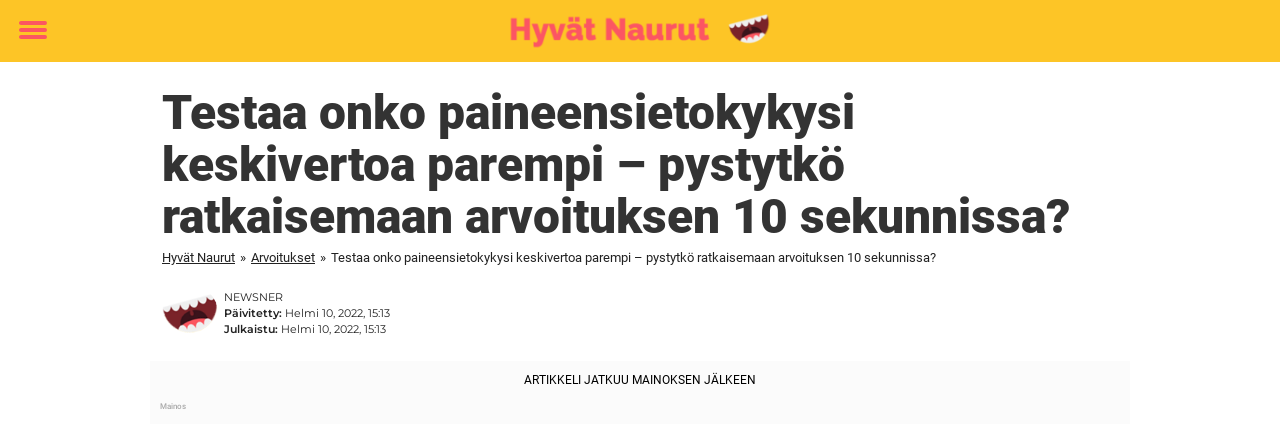

--- FILE ---
content_type: text/html; charset=UTF-8
request_url: https://www.hyvatnaurut.com/arvoitukset/testaa-onko-paineensietokykysi-keskivertoa-parempi-pystytko-ratkaisemaan-arvoituksen-10-sekunnissa/
body_size: 22211
content:

<!DOCTYPE html>
<html lang="fi" class="noHeroImage showInlineFeaturedImage">

<head>
  <meta charset="UTF-8">
  <meta name="viewport" content="width=device-width, initial-scale=1">
  <link rel="profile" href="https://gmpg.org/xfn/11">
  <link rel="pingback" href="https://www.hyvatnaurut.com/xmlrpc.php">
  <link rel="icon" href="https://cdn-humor.newsner.com/wp-content/uploads/sites/8/2021/10/29101133/cropped-humorbibeln-logga-small-512x512-yellow-1-32x32.png" sizes="32x32" />
<link rel="icon" href="https://cdn-humor.newsner.com/wp-content/uploads/sites/8/2021/10/29101133/cropped-humorbibeln-logga-small-512x512-yellow-1-192x192.png" sizes="192x192" />
<link rel="apple-touch-icon" href="https://cdn-humor.newsner.com/wp-content/uploads/sites/8/2021/10/29101133/cropped-humorbibeln-logga-small-512x512-yellow-1-180x180.png" />
<meta name="msapplication-TileImage" content="https://cdn-humor.newsner.com/wp-content/uploads/sites/8/2021/10/29101133/cropped-humorbibeln-logga-small-512x512-yellow-1-270x270.png" />
  <meta name="msvalidate.01" content="C89AC1CF247AE0ED1C6F78658B88837D" />
    <meta name="pagePath" content="/arvoitukset/testaa-onko-paineensietokykysi-keskivertoa-parempi-pystytko-ratkaisemaan-arvoituksen-10-sekunnissa/" />
  <meta name="pageTitle" content="Testaa onko paineensietokykysi keskivertoa parempi – pystytkö ratkaisemaan arvoituksen 10 sekunnissa?" />
  <meta name="pageLanguage" content="fi" />
  <meta name="pageCategory" content="arvoitukset" />
  <meta name="pageAttributes" content="aivojumppa, aivopähkinä, löydätkö virheen, montako löydät" />
  <script>
      window.currentPost = {
        id: "499",
        category: ["arvoitukset"],
      }
  </script>

  <style>
    .theme-header-color-scheme-color {
      color: #fdc526;
    }

    .theme-header-color-scheme-border-color {
      border-color: #fdc526 !important;
    }

    .theme-header-color-scheme-background-color {
      background-color: #fdc526 !important;
    }

    .theme-header-color-scheme-background {
      background: #fdc526 !important;
    }

    .theme-footer-color-scheme-color {
      color: #222;
    }

    .theme-footer-color-scheme-border-color {
      border-color: #222 !important;
    }

    .theme-footer-color-scheme-background-color {
      background-color: #222 !important;
    }

    .theme-footer-color-scheme-background {
      background: #222 !important;
    }

    .theme-highlight-color-scheme-color {
      color: #fc5660;
    }

    .theme-highlight-color-scheme-border-color {
      border-color: #fc5660 !important;
    }

    .theme-highlight-color-scheme-background-color {
      background-color: #fc5660 !important;
    }

    .theme-highlight-color-scheme-background {
      background: #fc5660 !important;
    }

    .theme-menu-button-color-scheme-color {
      color: #fc5660;
    }

    .theme-menu-button-color-scheme-border-color {
      border-color: #fc5660 !important;
    }

    .theme-menu-button-color-scheme-background-color {
      background-color: #fc5660 !important;
    }

    .theme-menu-button-color-scheme-background {
      background: #fc5660 !important;
    }

    #mega-menu ul.menu li a {
      border-bottom-color: #fc5660 !important;
    }

    :root {
      --newsner-highlight-color: #fc5660;
    }


          .ad-space:before {
        text-align: left;
        font-family: -apple-system, BlinkMacSystemFont, Apple Color Emoji, 'Segoe UI', Roboto, 'Helvetica Neue', Helvetica, Arial, sans-serif;
        font-weight: 200;
        content: "Mainos";
        color: #aaa;
        font-weight: 500;
        font-size: 8px;
        line-height: 15px;
        width: 100%;
        display: inline-block;
      }
      </style>

  <style>
    /* One signal */
    div#onesignal-popover-container,
    div#onesignal-slidedown-container {
      z-index: 88889;
    }
  </style>

  

<!-- Begin common scripts -->
<script type="text/javascript">(function(){function i(e){if(!window.frames[e]){if(document.body&&document.body.firstChild){var t=document.body;var n=document.createElement("iframe");n.style.display="none";n.name=e;n.title=e;t.insertBefore(n,t.firstChild)}else{setTimeout(function(){i(e)},5)}}}function e(n,o,r,f,s){function e(e,t,n,i){if(typeof n!=="function"){return}if(!window[o]){window[o]=[]}var a=false;if(s){a=s(e,i,n)}if(!a){window[o].push({command:e,version:t,callback:n,parameter:i})}}e.stub=true;e.stubVersion=2;function t(i){if(!window[n]||window[n].stub!==true){return}if(!i.data){return}var a=typeof i.data==="string";var e;try{e=a?JSON.parse(i.data):i.data}catch(t){return}if(e[r]){var o=e[r];window[n](o.command,o.version,function(e,t){var n={};n[f]={returnValue:e,success:t,callId:o.callId};if(i.source){i.source.postMessage(a?JSON.stringify(n):n,"*")}},o.parameter)}}if(typeof window[n]!=="function"){window[n]=e;if(window.addEventListener){window.addEventListener("message",t,false)}else{window.attachEvent("onmessage",t)}}}e("__tcfapi","__tcfapiBuffer","__tcfapiCall","__tcfapiReturn");i("__tcfapiLocator")})();</script><script type="text/javascript">(function(){(function(e,r){var t=document.createElement("link");t.rel="preconnect";t.as="script";var n=document.createElement("link");n.rel="dns-prefetch";n.as="script";var i=document.createElement("script");i.id="spcloader";i.type="text/javascript";i["async"]=true;i.charset="utf-8";var o="https://sdk.privacy-center.org/"+e+"/loader.js?target_type=notice&target="+r;if(window.didomiConfig&&window.didomiConfig.user){var a=window.didomiConfig.user;var c=a.country;var d=a.region;if(c){o=o+"&country="+c;if(d){o=o+"&region="+d}}}t.href="https://sdk.privacy-center.org/";n.href="https://sdk.privacy-center.org/";i.src=o;var s=document.getElementsByTagName("script")[0];s.parentNode.insertBefore(t,s);s.parentNode.insertBefore(n,s);s.parentNode.insertBefore(i,s)})("d23f3396-48e6-45ff-9275-fc6868832cf1","zVhFk3iN")})();</script><script
  class="wp-rocket-ignore"
  src="https://www.hyvatnaurut.com/wp-content/plugins/newsner-ad-target/dist/js/newsner-ad-target.js?v=1769605181"
></script>

<!-- Google tag (gtag.js) -->
<script class="wp-rocket-ignore" async src="https://www.googletagmanager.com/gtag/js?id=G-MLNJWPHX3F"></script>
<script class="wp-rocket-ignore">
  window.dataLayer = window.dataLayer || [];
  function gtag(){dataLayer.push(arguments);}
  gtag('js', new Date());
  gtag('consent', 'default', {'ad_storage': 'denied','analytics_storage': 'denied','ad_user_data': 'denied','ad_personalization': 'denied'});
  gtag('config', 'G-MLNJWPHX3F');
</script>

<script class="wp-rocket-ignore">
  window.googletag = window.googletag || {cmd: []};
</script>

  <!-- yieldWrapper 3.1.0 -->
  <script class="wp-rocket-ignore">
    yieldWrapper = window.yieldWrapper || { cmd: [] };
  </script>
  <script class="wp-rocket-ignore" async src="https://cdn.yieldwrapper.com/yieldwrapper.js"></script>

<script type="text/javascript" async>
  ! function(e, f, u) {
    e.async = 1;
    e.src = u;
    f.parentNode.insertBefore(e, f);
  }(document.createElement('script'), document.getElementsByTagName('script')[0], '//cdn.taboola.com/libtrc/newsner-network/loader.js');
  document.taboola_counter = 0;
  window._taboola = window._taboola || [];
</script>

<script type="text/javascript">
  (function() {
    var _sf_async_config = window._sf_async_config = (window._sf_async_config || {});
    _sf_async_config.uid = 66992;
    _sf_async_config.domain = "hyvatnaurut.com";
    _sf_async_config.flickerControl = false;
    _sf_async_config.useCanonical = true;
    _sf_async_config.useCanonicalDomain = true;
    _sf_async_config.sections = "Arvoitukset";
    _sf_async_config.authors = "Naomi Matthes";

    function loadChartbeat() {
      var e = document.createElement('script');
      var n = document.getElementsByTagName('script')[0];
      e.type = 'text/javascript';
      e.async = true;
      e.src = '//static.chartbeat.com/js/chartbeat.js';;
      n.parentNode.insertBefore(e, n);
    }
    loadChartbeat();
  })();
</script>
<script async src="//static.chartbeat.com/js/chartbeat_mab.js"></script>

<!-- End common scripts -->

<!-- Begin scripts for www.hyvatnaurut.com -->
<meta property="fb:pages" content="753782688152942" />
<meta property="fb:app_id" content="569916874529414" />

<!-- Adnami -->
<script async='async' src='https://macro.adnami.io/macro/spec/adsm.macro.b790aa03-2041-42ca-b4ad-3f3ce28c56c4.js'></script>
<script>
  var adsmtag = adsmtag || {};
  adsmtag.cmd = adsmtag.cmd || [];
</script>
<!-- End Adnami -->

<!-- End scripts for www.hyvatnaurut.com -->


  <meta name='robots' content='index, follow, max-image-preview:large, max-snippet:-1, max-video-preview:-1' />

	<!-- This site is optimized with the Yoast SEO Premium plugin v26.3 (Yoast SEO v26.8) - https://yoast.com/product/yoast-seo-premium-wordpress/ -->
	<title>Testaa onko paineensietokykysi keskivertoa parempi – pystytkö ratkaisemaan arvoituksen 10 sekunnissa?</title>
	<meta name="description" content="Testaa onko paineensietokykysi keskivertoa parempi – pystytkö ratkaisemaan arvoituksen 10 sekunnissa?" />
	<link rel="canonical" href="https://www.hyvatnaurut.com/arvoitukset/testaa-onko-paineensietokykysi-keskivertoa-parempi-pystytko-ratkaisemaan-arvoituksen-10-sekunnissa/" />
	<meta property="og:locale" content="fi_FI" />
	<meta property="og:type" content="article" />
	<meta property="og:title" content="Testaa onko paineensietokykysi keskivertoa parempi – pystytkö ratkaisemaan arvoituksen 10 sekunnissa?" />
	<meta property="og:description" content="Testaa onko paineensietokykysi keskivertoa parempi – pystytkö ratkaisemaan arvoituksen 10 sekunnissa?" />
	<meta property="og:url" content="https://www.hyvatnaurut.com/arvoitukset/testaa-onko-paineensietokykysi-keskivertoa-parempi-pystytko-ratkaisemaan-arvoituksen-10-sekunnissa/" />
	<meta property="og:site_name" content="Hyvät Naurut" />
	<meta property="article:publisher" content="https://www.facebook.com/hyvatnaurut" />
	<meta property="article:published_time" content="2022-02-10T13:13:41+00:00" />
	<meta property="article:modified_time" content="2022-02-10T13:13:48+00:00" />
	<meta property="og:image" content="https://www.hyvatnaurut.com/wp-content/uploads/sites/8/2022/02/visningtalsiffror.jpeg" />
	<meta property="og:image:width" content="1200" />
	<meta property="og:image:height" content="630" />
	<meta property="og:image:type" content="image/jpeg" />
	<meta name="author" content="Naomi Matthes" />
	<meta name="twitter:card" content="summary_large_image" />
	<meta name="twitter:title" content="Testaa onko paineensietokykysi keskivertoa parempi – pystytkö ratkaisemaan arvoituksen 10 sekunnissa?" />
	<meta name="twitter:creator" content="@naomimatthes" />
	<meta name="twitter:label1" content="Kirjoittanut" />
	<meta name="twitter:data1" content="Naomi Matthes" />
	<meta name="twitter:label2" content="Arvioitu lukuaika" />
	<meta name="twitter:data2" content="1 minuutti" />
	<!-- / Yoast SEO Premium plugin. -->


<link rel='dns-prefetch' href='//www.hyvatnaurut.com' />
<link rel="alternate" type="application/rss+xml" title="Hyvät Naurut &raquo; syöte" href="https://www.hyvatnaurut.com/feed/" />
<link rel="alternate" type="application/rss+xml" title="Hyvät Naurut &raquo; kommenttien syöte" href="https://www.hyvatnaurut.com/comments/feed/" />
<script type="text/javascript" id="wpp-js" src="https://www.hyvatnaurut.com/wp-content/plugins/wordpress-popular-posts/assets/js/wpp.min.js?ver=7.3.6" data-sampling="0" data-sampling-rate="100" data-api-url="https://www.hyvatnaurut.com/wp-json/wordpress-popular-posts" data-post-id="499" data-token="9a962b09f5" data-lang="0" data-debug="0"></script>
<!-- hyvatnaurut.com is managing ads with Advanced Ads 1.56.4 --><!--noptimize--><script id="hyvat-ready">
			window.advanced_ads_ready=function(e,a){a=a||"complete";var d=function(e){return"interactive"===a?"loading"!==e:"complete"===e};d(document.readyState)?e():document.addEventListener("readystatechange",(function(a){d(a.target.readyState)&&e()}),{once:"interactive"===a})},window.advanced_ads_ready_queue=window.advanced_ads_ready_queue||[];		</script>
		<!--/noptimize--><style id='wp-img-auto-sizes-contain-inline-css' type='text/css'>
img:is([sizes=auto i],[sizes^="auto," i]){contain-intrinsic-size:3000px 1500px}
/*# sourceURL=wp-img-auto-sizes-contain-inline-css */
</style>
<style id='wp-emoji-styles-inline-css' type='text/css'>

	img.wp-smiley, img.emoji {
		display: inline !important;
		border: none !important;
		box-shadow: none !important;
		height: 1em !important;
		width: 1em !important;
		margin: 0 0.07em !important;
		vertical-align: -0.1em !important;
		background: none !important;
		padding: 0 !important;
	}
/*# sourceURL=wp-emoji-styles-inline-css */
</style>
<style id='wp-block-library-theme-inline-css' type='text/css'>
.wp-block-audio :where(figcaption){color:#555;font-size:13px;text-align:center}.is-dark-theme .wp-block-audio :where(figcaption){color:#ffffffa6}.wp-block-audio{margin:0 0 1em}.wp-block-code{border:1px solid #ccc;border-radius:4px;font-family:Menlo,Consolas,monaco,monospace;padding:.8em 1em}.wp-block-embed :where(figcaption){color:#555;font-size:13px;text-align:center}.is-dark-theme .wp-block-embed :where(figcaption){color:#ffffffa6}.wp-block-embed{margin:0 0 1em}.blocks-gallery-caption{color:#555;font-size:13px;text-align:center}.is-dark-theme .blocks-gallery-caption{color:#ffffffa6}:root :where(.wp-block-image figcaption){color:#555;font-size:13px;text-align:center}.is-dark-theme :root :where(.wp-block-image figcaption){color:#ffffffa6}.wp-block-image{margin:0 0 1em}.wp-block-pullquote{border-bottom:4px solid;border-top:4px solid;color:currentColor;margin-bottom:1.75em}.wp-block-pullquote :where(cite),.wp-block-pullquote :where(footer),.wp-block-pullquote__citation{color:currentColor;font-size:.8125em;font-style:normal;text-transform:uppercase}.wp-block-quote{border-left:.25em solid;margin:0 0 1.75em;padding-left:1em}.wp-block-quote cite,.wp-block-quote footer{color:currentColor;font-size:.8125em;font-style:normal;position:relative}.wp-block-quote:where(.has-text-align-right){border-left:none;border-right:.25em solid;padding-left:0;padding-right:1em}.wp-block-quote:where(.has-text-align-center){border:none;padding-left:0}.wp-block-quote.is-large,.wp-block-quote.is-style-large,.wp-block-quote:where(.is-style-plain){border:none}.wp-block-search .wp-block-search__label{font-weight:700}.wp-block-search__button{border:1px solid #ccc;padding:.375em .625em}:where(.wp-block-group.has-background){padding:1.25em 2.375em}.wp-block-separator.has-css-opacity{opacity:.4}.wp-block-separator{border:none;border-bottom:2px solid;margin-left:auto;margin-right:auto}.wp-block-separator.has-alpha-channel-opacity{opacity:1}.wp-block-separator:not(.is-style-wide):not(.is-style-dots){width:100px}.wp-block-separator.has-background:not(.is-style-dots){border-bottom:none;height:1px}.wp-block-separator.has-background:not(.is-style-wide):not(.is-style-dots){height:2px}.wp-block-table{margin:0 0 1em}.wp-block-table td,.wp-block-table th{word-break:normal}.wp-block-table :where(figcaption){color:#555;font-size:13px;text-align:center}.is-dark-theme .wp-block-table :where(figcaption){color:#ffffffa6}.wp-block-video :where(figcaption){color:#555;font-size:13px;text-align:center}.is-dark-theme .wp-block-video :where(figcaption){color:#ffffffa6}.wp-block-video{margin:0 0 1em}:root :where(.wp-block-template-part.has-background){margin-bottom:0;margin-top:0;padding:1.25em 2.375em}
/*# sourceURL=/wp-includes/css/dist/block-library/theme.min.css */
</style>
<style id='global-styles-inline-css' type='text/css'>
:root{--wp--preset--aspect-ratio--square: 1;--wp--preset--aspect-ratio--4-3: 4/3;--wp--preset--aspect-ratio--3-4: 3/4;--wp--preset--aspect-ratio--3-2: 3/2;--wp--preset--aspect-ratio--2-3: 2/3;--wp--preset--aspect-ratio--16-9: 16/9;--wp--preset--aspect-ratio--9-16: 9/16;--wp--preset--color--black: #000000;--wp--preset--color--cyan-bluish-gray: #abb8c3;--wp--preset--color--white: #ffffff;--wp--preset--color--pale-pink: #f78da7;--wp--preset--color--vivid-red: #cf2e2e;--wp--preset--color--luminous-vivid-orange: #ff6900;--wp--preset--color--luminous-vivid-amber: #fcb900;--wp--preset--color--light-green-cyan: #7bdcb5;--wp--preset--color--vivid-green-cyan: #00d084;--wp--preset--color--pale-cyan-blue: #8ed1fc;--wp--preset--color--vivid-cyan-blue: #0693e3;--wp--preset--color--vivid-purple: #9b51e0;--wp--preset--gradient--vivid-cyan-blue-to-vivid-purple: linear-gradient(135deg,rgb(6,147,227) 0%,rgb(155,81,224) 100%);--wp--preset--gradient--light-green-cyan-to-vivid-green-cyan: linear-gradient(135deg,rgb(122,220,180) 0%,rgb(0,208,130) 100%);--wp--preset--gradient--luminous-vivid-amber-to-luminous-vivid-orange: linear-gradient(135deg,rgb(252,185,0) 0%,rgb(255,105,0) 100%);--wp--preset--gradient--luminous-vivid-orange-to-vivid-red: linear-gradient(135deg,rgb(255,105,0) 0%,rgb(207,46,46) 100%);--wp--preset--gradient--very-light-gray-to-cyan-bluish-gray: linear-gradient(135deg,rgb(238,238,238) 0%,rgb(169,184,195) 100%);--wp--preset--gradient--cool-to-warm-spectrum: linear-gradient(135deg,rgb(74,234,220) 0%,rgb(151,120,209) 20%,rgb(207,42,186) 40%,rgb(238,44,130) 60%,rgb(251,105,98) 80%,rgb(254,248,76) 100%);--wp--preset--gradient--blush-light-purple: linear-gradient(135deg,rgb(255,206,236) 0%,rgb(152,150,240) 100%);--wp--preset--gradient--blush-bordeaux: linear-gradient(135deg,rgb(254,205,165) 0%,rgb(254,45,45) 50%,rgb(107,0,62) 100%);--wp--preset--gradient--luminous-dusk: linear-gradient(135deg,rgb(255,203,112) 0%,rgb(199,81,192) 50%,rgb(65,88,208) 100%);--wp--preset--gradient--pale-ocean: linear-gradient(135deg,rgb(255,245,203) 0%,rgb(182,227,212) 50%,rgb(51,167,181) 100%);--wp--preset--gradient--electric-grass: linear-gradient(135deg,rgb(202,248,128) 0%,rgb(113,206,126) 100%);--wp--preset--gradient--midnight: linear-gradient(135deg,rgb(2,3,129) 0%,rgb(40,116,252) 100%);--wp--preset--font-size--small: 13px;--wp--preset--font-size--medium: 20px;--wp--preset--font-size--large: 36px;--wp--preset--font-size--x-large: 42px;--wp--preset--spacing--20: 0.44rem;--wp--preset--spacing--30: 0.67rem;--wp--preset--spacing--40: 1rem;--wp--preset--spacing--50: 1.5rem;--wp--preset--spacing--60: 2.25rem;--wp--preset--spacing--70: 3.38rem;--wp--preset--spacing--80: 5.06rem;--wp--preset--shadow--natural: 6px 6px 9px rgba(0, 0, 0, 0.2);--wp--preset--shadow--deep: 12px 12px 50px rgba(0, 0, 0, 0.4);--wp--preset--shadow--sharp: 6px 6px 0px rgba(0, 0, 0, 0.2);--wp--preset--shadow--outlined: 6px 6px 0px -3px rgb(255, 255, 255), 6px 6px rgb(0, 0, 0);--wp--preset--shadow--crisp: 6px 6px 0px rgb(0, 0, 0);}:root { --wp--style--global--content-size: 664px;--wp--style--global--wide-size: 664px; }:where(body) { margin: 0; }.wp-site-blocks > .alignleft { float: left; margin-right: 2em; }.wp-site-blocks > .alignright { float: right; margin-left: 2em; }.wp-site-blocks > .aligncenter { justify-content: center; margin-left: auto; margin-right: auto; }:where(.is-layout-flex){gap: 0.5em;}:where(.is-layout-grid){gap: 0.5em;}.is-layout-flow > .alignleft{float: left;margin-inline-start: 0;margin-inline-end: 2em;}.is-layout-flow > .alignright{float: right;margin-inline-start: 2em;margin-inline-end: 0;}.is-layout-flow > .aligncenter{margin-left: auto !important;margin-right: auto !important;}.is-layout-constrained > .alignleft{float: left;margin-inline-start: 0;margin-inline-end: 2em;}.is-layout-constrained > .alignright{float: right;margin-inline-start: 2em;margin-inline-end: 0;}.is-layout-constrained > .aligncenter{margin-left: auto !important;margin-right: auto !important;}.is-layout-constrained > :where(:not(.alignleft):not(.alignright):not(.alignfull)){max-width: var(--wp--style--global--content-size);margin-left: auto !important;margin-right: auto !important;}.is-layout-constrained > .alignwide{max-width: var(--wp--style--global--wide-size);}body .is-layout-flex{display: flex;}.is-layout-flex{flex-wrap: wrap;align-items: center;}.is-layout-flex > :is(*, div){margin: 0;}body .is-layout-grid{display: grid;}.is-layout-grid > :is(*, div){margin: 0;}body{padding-top: 0px;padding-right: 0px;padding-bottom: 0px;padding-left: 0px;}a:where(:not(.wp-element-button)){text-decoration: underline;}:root :where(.wp-element-button, .wp-block-button__link){background-color: #32373c;border-width: 0;color: #fff;font-family: inherit;font-size: inherit;font-style: inherit;font-weight: inherit;letter-spacing: inherit;line-height: inherit;padding-top: calc(0.667em + 2px);padding-right: calc(1.333em + 2px);padding-bottom: calc(0.667em + 2px);padding-left: calc(1.333em + 2px);text-decoration: none;text-transform: inherit;}.has-black-color{color: var(--wp--preset--color--black) !important;}.has-cyan-bluish-gray-color{color: var(--wp--preset--color--cyan-bluish-gray) !important;}.has-white-color{color: var(--wp--preset--color--white) !important;}.has-pale-pink-color{color: var(--wp--preset--color--pale-pink) !important;}.has-vivid-red-color{color: var(--wp--preset--color--vivid-red) !important;}.has-luminous-vivid-orange-color{color: var(--wp--preset--color--luminous-vivid-orange) !important;}.has-luminous-vivid-amber-color{color: var(--wp--preset--color--luminous-vivid-amber) !important;}.has-light-green-cyan-color{color: var(--wp--preset--color--light-green-cyan) !important;}.has-vivid-green-cyan-color{color: var(--wp--preset--color--vivid-green-cyan) !important;}.has-pale-cyan-blue-color{color: var(--wp--preset--color--pale-cyan-blue) !important;}.has-vivid-cyan-blue-color{color: var(--wp--preset--color--vivid-cyan-blue) !important;}.has-vivid-purple-color{color: var(--wp--preset--color--vivid-purple) !important;}.has-black-background-color{background-color: var(--wp--preset--color--black) !important;}.has-cyan-bluish-gray-background-color{background-color: var(--wp--preset--color--cyan-bluish-gray) !important;}.has-white-background-color{background-color: var(--wp--preset--color--white) !important;}.has-pale-pink-background-color{background-color: var(--wp--preset--color--pale-pink) !important;}.has-vivid-red-background-color{background-color: var(--wp--preset--color--vivid-red) !important;}.has-luminous-vivid-orange-background-color{background-color: var(--wp--preset--color--luminous-vivid-orange) !important;}.has-luminous-vivid-amber-background-color{background-color: var(--wp--preset--color--luminous-vivid-amber) !important;}.has-light-green-cyan-background-color{background-color: var(--wp--preset--color--light-green-cyan) !important;}.has-vivid-green-cyan-background-color{background-color: var(--wp--preset--color--vivid-green-cyan) !important;}.has-pale-cyan-blue-background-color{background-color: var(--wp--preset--color--pale-cyan-blue) !important;}.has-vivid-cyan-blue-background-color{background-color: var(--wp--preset--color--vivid-cyan-blue) !important;}.has-vivid-purple-background-color{background-color: var(--wp--preset--color--vivid-purple) !important;}.has-black-border-color{border-color: var(--wp--preset--color--black) !important;}.has-cyan-bluish-gray-border-color{border-color: var(--wp--preset--color--cyan-bluish-gray) !important;}.has-white-border-color{border-color: var(--wp--preset--color--white) !important;}.has-pale-pink-border-color{border-color: var(--wp--preset--color--pale-pink) !important;}.has-vivid-red-border-color{border-color: var(--wp--preset--color--vivid-red) !important;}.has-luminous-vivid-orange-border-color{border-color: var(--wp--preset--color--luminous-vivid-orange) !important;}.has-luminous-vivid-amber-border-color{border-color: var(--wp--preset--color--luminous-vivid-amber) !important;}.has-light-green-cyan-border-color{border-color: var(--wp--preset--color--light-green-cyan) !important;}.has-vivid-green-cyan-border-color{border-color: var(--wp--preset--color--vivid-green-cyan) !important;}.has-pale-cyan-blue-border-color{border-color: var(--wp--preset--color--pale-cyan-blue) !important;}.has-vivid-cyan-blue-border-color{border-color: var(--wp--preset--color--vivid-cyan-blue) !important;}.has-vivid-purple-border-color{border-color: var(--wp--preset--color--vivid-purple) !important;}.has-vivid-cyan-blue-to-vivid-purple-gradient-background{background: var(--wp--preset--gradient--vivid-cyan-blue-to-vivid-purple) !important;}.has-light-green-cyan-to-vivid-green-cyan-gradient-background{background: var(--wp--preset--gradient--light-green-cyan-to-vivid-green-cyan) !important;}.has-luminous-vivid-amber-to-luminous-vivid-orange-gradient-background{background: var(--wp--preset--gradient--luminous-vivid-amber-to-luminous-vivid-orange) !important;}.has-luminous-vivid-orange-to-vivid-red-gradient-background{background: var(--wp--preset--gradient--luminous-vivid-orange-to-vivid-red) !important;}.has-very-light-gray-to-cyan-bluish-gray-gradient-background{background: var(--wp--preset--gradient--very-light-gray-to-cyan-bluish-gray) !important;}.has-cool-to-warm-spectrum-gradient-background{background: var(--wp--preset--gradient--cool-to-warm-spectrum) !important;}.has-blush-light-purple-gradient-background{background: var(--wp--preset--gradient--blush-light-purple) !important;}.has-blush-bordeaux-gradient-background{background: var(--wp--preset--gradient--blush-bordeaux) !important;}.has-luminous-dusk-gradient-background{background: var(--wp--preset--gradient--luminous-dusk) !important;}.has-pale-ocean-gradient-background{background: var(--wp--preset--gradient--pale-ocean) !important;}.has-electric-grass-gradient-background{background: var(--wp--preset--gradient--electric-grass) !important;}.has-midnight-gradient-background{background: var(--wp--preset--gradient--midnight) !important;}.has-small-font-size{font-size: var(--wp--preset--font-size--small) !important;}.has-medium-font-size{font-size: var(--wp--preset--font-size--medium) !important;}.has-large-font-size{font-size: var(--wp--preset--font-size--large) !important;}.has-x-large-font-size{font-size: var(--wp--preset--font-size--x-large) !important;}
:where(.wp-block-post-template.is-layout-flex){gap: 1.25em;}:where(.wp-block-post-template.is-layout-grid){gap: 1.25em;}
:where(.wp-block-term-template.is-layout-flex){gap: 1.25em;}:where(.wp-block-term-template.is-layout-grid){gap: 1.25em;}
:where(.wp-block-columns.is-layout-flex){gap: 2em;}:where(.wp-block-columns.is-layout-grid){gap: 2em;}
:root :where(.wp-block-pullquote){font-size: 1.5em;line-height: 1.6;}
/*# sourceURL=global-styles-inline-css */
</style>
<link rel='stylesheet' id='newsner_blocks_style-css' href='https://www.hyvatnaurut.com/wp-content/plugins/newsner-blocks/src/../build/css/style.bundle.css?v=1769605181' type='text/css' media='all' />
<link rel='stylesheet' id='wordpress-popular-posts-css-css' href='https://www.hyvatnaurut.com/wp-content/plugins/wordpress-popular-posts/assets/css/wpp.css?ver=7.3.6' type='text/css' media='all' />
<link rel='stylesheet' id='parent-style-css' href='https://www.hyvatnaurut.com/wp-content/themes/smart-magazine/style.css?ver=6.9' type='text/css' media='all' />
<link rel='stylesheet' id='newsner-css' href='https://www.hyvatnaurut.com/wp-content/themes/newsneregs/dist/css/main.css?ver=1769605183' type='text/css' media='all' />
<link rel='stylesheet' id='single-article-css' href='https://www.hyvatnaurut.com/wp-content/themes/newsneregs/dist/css/single.css?ver=1769605183' type='text/css' media='all' />
<link rel='stylesheet' id='growthbook-css' href='https://www.hyvatnaurut.com/wp-content/themes/newsneregs/dist/css/growthbook.css?ver=1769605183' type='text/css' media='all' />
<script type="text/javascript" src="https://www.hyvatnaurut.com/wp-includes/js/jquery/jquery.min.js?ver=3.7.1" id="jquery-core-js"></script>
<script type="text/javascript" id="advanced-ads-advanced-js-js-extra">
/* <![CDATA[ */
var advads_options = {"blog_id":"8","privacy":{"enabled":false,"state":"not_needed"}};
//# sourceURL=advanced-ads-advanced-js-js-extra
/* ]]> */
</script>
<script type="text/javascript" src="https://www.hyvatnaurut.com/wp-content/plugins/advanced-ads/public/assets/js/advanced.min.js?ver=1.56.4" id="advanced-ads-advanced-js-js"></script>
<script type="text/javascript" src="https://www.hyvatnaurut.com/wp-content/themes/smart-magazine/assets/js/modernizr.custom.js?ver=20150615" id="smart-magazine-modernizr-js"></script>
<script type="text/javascript" src="https://www.hyvatnaurut.com/wp-content/themes/smart-magazine/assets/js/jquery.easing.js?ver=20150615" id="smart-magazine-easing-js"></script>
<script type="text/javascript" src="https://www.hyvatnaurut.com/wp-content/themes/smart-magazine/assets/js/jquery.hoverIntent.js?ver=20150615" id="smart-magazine-hoverIntent-js"></script>
<link rel="https://api.w.org/" href="https://www.hyvatnaurut.com/wp-json/" /><link rel="alternate" title="JSON" type="application/json" href="https://www.hyvatnaurut.com/wp-json/wp/v2/posts/499" /><link rel="EditURI" type="application/rsd+xml" title="RSD" href="https://www.hyvatnaurut.com/xmlrpc.php?rsd" />
<meta name="generator" content="WordPress 6.9" />
<link rel='shortlink' href='https://www.hyvatnaurut.com/?p=499' />

  <script>
    window.FB = window.FB || {};
    window.FB.__buffer = true;
  </script>

  <script>window.players = {}</script>            <style id="wpp-loading-animation-styles">@-webkit-keyframes bgslide{from{background-position-x:0}to{background-position-x:-200%}}@keyframes bgslide{from{background-position-x:0}to{background-position-x:-200%}}.wpp-widget-block-placeholder,.wpp-shortcode-placeholder{margin:0 auto;width:60px;height:3px;background:#dd3737;background:linear-gradient(90deg,#dd3737 0%,#571313 10%,#dd3737 100%);background-size:200% auto;border-radius:3px;-webkit-animation:bgslide 1s infinite linear;animation:bgslide 1s infinite linear}</style>
            <script type="text/javascript">
		var advadsCfpQueue = [];
		var advadsCfpAd = function( adID ){
			if ( 'undefined' == typeof advadsProCfp ) { advadsCfpQueue.push( adID ) } else { advadsProCfp.addElement( adID ) }
		};
		</script>
		    <script type="application/ld+json">
    [
        {
            "@context": "https://schema.org",
            "@type": "NewsArticle",
            "isBasedOn": "https://www.hyvatnaurut.com/arvoitukset/testaa-onko-paineensietokykysi-keskivertoa-parempi-pystytko-ratkaisemaan-arvoituksen-10-sekunnissa/",
            "headline": "Testaa onko paineensietokykysi keskivertoa parempi – pystytkö ratkaisemaan arvoituksen 10 sekunnissa?",
            "url": "https://www.hyvatnaurut.com/arvoitukset/testaa-onko-paineensietokykysi-keskivertoa-parempi-pystytko-ratkaisemaan-arvoituksen-10-sekunnissa/",
            "thumbnailUrl": "https://cdn-humor.newsner.com/wp-content/uploads/sites/8/2022/02/29101003/visningtalsiffror.jpeg",
            "alternativeHeadline": "Testaa onko paineensietokykysi keskivertoa parempi – pystytkö ratkaisemaan arvoituksen 10 sekunnissa?",
            "articleBody": "Joka p\u00e4iv\u00e4 aivosi ovat t\u00e4ynn\u00e4 kaikenlaisia \u200b\u200bp\u00e4ivitt\u00e4isi\u00e4 askareita.&amp;nbsp;T\u00f6it\u00e4, lapsia, kumppaneita, yst\u00e4vi\u00e4 ja kotit\u00f6it\u00e4, joista kaikista on huolehdittava.&amp;nbsp;Niinp\u00e4 aivot tuntuvat p\u00e4iv\u00e4n p\u00e4\u00e4tteeksi monella v\u00e4hint\u00e4\u00e4nkin puuroiselta.\n\n\n\nSilloin voi olla hyv\u00e4 nollata aivot pienell\u00e4 aivojumpalla, koska j\u00e4lkeenp\u00e4in tuntee usein olevansa aivan eri tavalla hereill\u00e4 ja ajattelevansa my\u00f6s selke\u00e4mmin.\n\n\n\nVerkosta l\u00f6ytyy hurjasi erilaisia arvoituksia nyky\u00e4\u00e4n. Niiden sis\u00e4lt\u00f6 voi vaihdella ja olla ihan mit\u00e4 vain vanhoista matematiikanteht\u00e4vist\u00e4 optisiin illuusioihin, joissa on l\u00f6ydett\u00e4v\u00e4 tietty m\u00e4\u00e4r\u00e4 kasvoja tai el\u00e4imi\u00e4, jotka ovat piilossa kuvassa.\n\n\n\nT\u00e4m\u00e4 alta l\u00f6ytyv\u00e4 on juuri sellainen, joka vaatii tarkkuutta, keskittymist\u00e4 ja paneensietokyky\u00e4.\n\n\n\nKatso, voitko ratkaista sen alle 10 sekunnissa!\n\n\n\nTestaa paineensietokykysi\n\n\n\nAlla on numerosarja v\u00e4lilt\u00e4 1\u201353, mutta numeroita puuttuu.\u00a0Nyt haasteesi on l\u00f6yt\u00e4\u00e4 ne puuttuvat!\n\n\n\nMitk\u00e4 numerot puuttuvat?\n\n\n\n\n\n\n\nNo niin! Uskotko l\u00f6yt\u00e4neesi puuttuvat luvut? Montako l\u00f6ysit?\n\n\n\nRatkaisu\n\n\n\nAlla esittelemme ratkaisun.\n\n\n\n\n\n\n\nEnsimm\u00e4inen puuttuva numero on siis 11.\n\n\n\n\n\n\n\nToinen numero, joka puuttuu numerosarjasta, on 32.\n\n\n\nOnnistuitko?",
            "dateModified": "2022-02-10T15:13:48+02:00",
            "datePublished": "2022-02-10T15:13:41+02:00",
            "articleSection": "",
            "description": "",
            "keywords": "aivojumppa, aivopähkinä, löydätkö virheen, montako löydät",
            "image": {
                "@type": "ImageObject",
                "url": "https://cdn-humor.newsner.com/wp-content/uploads/sites/8/2022/02/29101003/visningtalsiffror.jpeg",
                "caption": ""
            },
            "author": {
                "@type": "Person",
                "name": "Naomi Matthes",
                "image": "https://secure.gravatar.com/avatar/d7c74074bbc76cfad7bfa0e77ff7de4aa440516f0593ba9eda9039a0fc7c63e6?s=96&d=mm&r=g",
                "jobTitle": "",
                "description": "",
                "url": "https://www.hyvatnaurut.com/author/naomimatthes/"
            },
            "publisher": {
                "@type": "NewsMediaOrganization",
                "foundingDate": "2014-09-07",
                "legalName": "Nyheter N365",
                "name": "Hyvät Naurut",
                "url": "https://www.hyvatnaurut.com",
                "masthead": "",
                "ethicsPolicy": "",
                "correctionsPolicy": "",
                "verificationFactCheckingPolicy": "",
                "logo": {
                    "@type": "ImageObject",
                    "url": "https://cdn-humor.newsner.com/wp-content/uploads/sites/8/2021/10/29101137/246727568_302577128372066_6131994087187128192_n.png"
                }
                
            }
        }
    ]
    </script>  <style type="text/css">

    :root {
      --newsner-highlight-text-color: #ffffff;
    }

    header.main-header, header#header.header, header.main-header div#nav-sticky, header.main-header div#nav-sticky, header#header.header div#nav-sticky, div#nav-sticky_progress-bar {
      background: #fdc526;
    }

    header.main-header header#header.header div.toggle-holder div.mobile-toggle > span, header.main-header header#header.header #nav-sticky div.mobile-toggle > span {
      background: #fc5660;
    }

    
    header.main-header header#header.header #nav-sticky #nav-sticky_progress-bar_fill {
      background: #fc5660;
    }

    header.main-header header#header.header div.social-holder button.dropdown-toggle span:first-child {
      color: #fc5660 !important;
    }


    header.main-header header#header.header #mega-menu ul.menu li a {
      border-bottom-color: #fc5660;
    }

    header.main-header header#header.header .social-holder .quick-search .search-form .search-form-inner-container.input-group .search-field.form-control {
      color: #fc5660;
    }
    header.main-header header#header.header .social-holder .quick-search .search-form .search-form-inner-container.input-group .search-field.form-control::-webkit-input-placeholder { color: #fc5660; }
    header.main-header header#header.header .social-holder .quick-search .search-form .search-form-inner-container.input-group .search-field.form-control::-moz-placeholder { color: #fc5660; }
    header.main-header header#header.header .social-holder .quick-search .search-form .search-form-inner-container.input-group .search-field.form-control:-ms-input-placeholder { color: #fc5660; }
    header.main-header header#header.header .social-holder .quick-search .search-form .search-form-inner-container.input-group .search-field.form-control:-moz-placeholder { color: #fc5660; }


    div.content_wrapper div.content_border div.container .section-title {
      background: #fc5660;
    }

    h3.section-title, p.section-title, h3.widget-title {
      background: #fc5660;
      color: #ffffff;
    }

    .post.featured-article .featured-title {
      border-bottom: 5px solid #fc5660;
    }

    div.content_wrapper .entry-content p a,
    .newsner-tag-list-block a,
    .newsner-read-more-block ul li a {
              background-image: linear-gradient(to right, #fc5660 0%, #fc5660);
            background-repeat: repeat-x;
      background-position: 0 95%;
      background-size: 100% 2px;
    }

    div.content_wrapper .entry-content p a:hover,
    .newsner-tag-list-block a:hover,
    .newsner-read-more-block ul li a:hover {
              background-color: #fc5660;
            color: #333    }

    div.content_wrapper .tags .tags-links a,
    .archive-title-category-links.tags-links a,
    .navigation .nav-links .page-numbers.prev,
    .navigation .nav-links .page-numbers.next,
    .navigation .nav-links .page-numbers {
      background: #fc5660;
    }

    .inline-google-news-feed-link a,
    .inline-google-news-feed-link a:hover {
        background: #fc5660;
        color: #ffffff;
    }

    footer.site-footer-wrapper div.footer-logo-block, footer.site-footer-wrapper div.site-footer, footer.site-footer-wrapper div.copyright {
      background: #222;
    }

    /* Simplified */
    .display-horizontal-main-menu .main-menu-below .nav_container nav.main_nav .sf-menu li.current-menu-item a {
      color: #fc5660;
    }

    .display-horizontal-main-menu .main-menu-below .nav_container nav.main_nav .sf-menu li a:hover {
      color: #fc5660;
    }

    /* Simplified - Mediaplanet */

    .variant-mediaplanet .homepage-top.homepage-content-area .gum_posts_grid_wrapper .gum_post_data li.cat {
      background-color: #fc5660;
    }

    .variant-mediaplanet .homepage-main.homepage-content-area .homepage-content-main .single_post_block li.cat {
      background-color: #fc5660;
    }

    .variant-mediaplanet .gum_home_sidebar .tagcloud a.tag-cloud-link, .variant-mediaplanet .gum_home_sidebar .tagcloud a.tag-cloud-link:visited {
      color: #fc5660;
    }

    .variant-mediaplanet .gum_home_sidebar .tagcloud a.tag-cloud-link:hover {
      color: #fc5660;
      opacity: 0.6;
    }

    .single-post .page-links a, .single-post .page-links a:hover {
      background: #fc5660;
    }

    /* Plugin - Post type Publication */
    div.single-publication-container .publication-download-button a.read-publication {
      background: #fc5660;
    }

    /* Simplified - Sport */

    .variant-sport .homepage-top.homepage-content-area .gum_posts_grid_wrapper .gum_post_data li.cat {
      background-color: #fc5660;
    }

    .variant-sport .homepage-main.homepage-content-area .homepage-content-main .single_post_block li.cat {
      background-color: #fc5660;
    }

    .variant-sport .gum_home_sidebar .tagcloud a.tag-cloud-link, .variant-sport .gum_home_sidebar .tagcloud a.tag-cloud-link:visited {
      color: #fc5660;
    }

    .variant-sport .gum_home_sidebar .tagcloud a.tag-cloud-link:hover {
      color: #fc5660;
      opacity: 0.6;
    }
    .variant-sport .sport-style .main-menu-category .main_nav{
      /* background-color: #fc5660; */
	  background-color: #fdc526;
    }
    .variant-sport .not-single .recent-list .recent-category {
    	background: #fc5660;
    }
    .variant-sport .not-single .recent-list .recent-category p {
    	/* theme_menu_button_color is not white*/
    	color: #fc5660!important;
    	/* color: #fff!important; */
    }
 </style>

        <!-- Google Tag Manager -->
        <script>(function(w,d,s,l,i){w[l]=w[l]||[];w[l].push({'gtm.start':
        new Date().getTime(),event:'gtm.js'});var f=d.getElementsByTagName(s)[0],
        j=d.createElement(s),dl=l!='dataLayer'?'&l='+l:'';j.async=true;j.src=
        'https://www.googletagmanager.com/gtm.js?id='+i+dl;f.parentNode.insertBefore(j,f);
        })(window,document,'script','dataLayer','GTM-TN4T352');</script>
        <!-- End Google Tag Manager -->
          <style type="text/css">
	  .main_nav, .main_nav .sf-menu .sub-menu{    border-top: 5px solid ;}
	  .main_nav .sf-menu .sub-menu:before{
		      border-bottom-color: ;
	  }
	  .byline .cat-links a, .gum_post_data ul li.cat, .gum_post_block_meta ul li.cat, .gum_post_block_meta ul li.cat{
		  background: ;
		   color: ;
	  }
	  .gum_post_data ul li.cat a, .gum_post_block_meta ul li.cat a, .gum_post_block_meta ul li.cat a{
		 		   color: ;
	  }
 </style>
  
<style type="text/css">.recentcomments a{display:inline !important;padding:0 !important;margin:0 !important;}</style><noscript><style>.lazyload[data-src]{display:none !important;}</style></noscript><style>.lazyload{background-image:none !important;}.lazyload:before{background-image:none !important;}</style><link rel="icon" href="https://cdn-humor.newsner.com/wp-content/uploads/sites/8/2021/10/29101133/cropped-humorbibeln-logga-small-512x512-yellow-1-32x32.png" sizes="32x32" />
<link rel="icon" href="https://cdn-humor.newsner.com/wp-content/uploads/sites/8/2021/10/29101133/cropped-humorbibeln-logga-small-512x512-yellow-1-192x192.png" sizes="192x192" />
<link rel="apple-touch-icon" href="https://cdn-humor.newsner.com/wp-content/uploads/sites/8/2021/10/29101133/cropped-humorbibeln-logga-small-512x512-yellow-1-180x180.png" />
<meta name="msapplication-TileImage" content="https://cdn-humor.newsner.com/wp-content/uploads/sites/8/2021/10/29101133/cropped-humorbibeln-logga-small-512x512-yellow-1-270x270.png" />
</head>

<body class="wp-singular post-template-default single single-post postid-499 single-format-standard wp-theme-smart-magazine wp-child-theme-newsneregs group-blog aa-prefix-hyvat-">
      
    
    <div id="backend-ad-outofpage_dynamic_499_1"></div>
    <script class="wp-rocket-ignore">
      yieldWrapper.cmd.push(function() {
        yieldWrapper.defineSlot({
          id: "backend-ad-outofpage_dynamic_499_1",
          adType: "out-of-page",
          targeting: {
            pagePath: '/arvoitukset/testaa-onko-paineensietokykysi-keskivertoa-parempi-pystytko-ratkaisemaan-arvoituksen-10-sekunnissa/',pageTitle: 'Testaa onko paineensietokykysi keskivertoa parempi – pystytkö ratkaisemaan arvoituksen 10 sekunnissa?',pageCategory: 'Arvoitukset',pageLanguage: 'fi',pageAttributes: ["aivojumppa", "aivopähkinä", "löydätkö virheen", "montako löydät"],pageType: 'post',          }
        });
      });
    </script>
        <!-- Google Tag Manager (noscript) -->
      <noscript><iframe src="https://www.googletagmanager.com/ns.html?id=GTM-TN4T352"
      height="0" width="0" style="display:none;visibility:hidden"></iframe></noscript>
      <!-- End Google Tag Manager (noscript) -->
      
  <div class="">
    <div class="content-container">

      <!-- Start Content Click Capture -->
      <div class="click-capture"></div>
      <!-- End Content Click Capture -->

      <!-- Switching Header Theme -->
      <!-- Start Header -->
<header id="header" class="header style1 ">

	
	<div class="header_top cf">
		<div class="row full-width-row align-middle display-flex">
			<div class="toggle-holder">
				<button
					class="mobile-toggle "
					id="dropdownMegaMenuButton"
					aria-haspopup="true"
					aria-expanded="false"
					type="button"
				>
					<span class="theme-menu-button-color-scheme-background-color"></span>
					<span class="theme-menu-button-color-scheme-background-color"></span>
					<span class="theme-menu-button-color-scheme-background-color"></span>
					<span class="screen-reader-text">Toggle menu</span>
				</button>
			</div>

			<div id="mega-menu" class="hideMe" aria-labelledby="dropdownMegaMenuButton">
				<div class="container">

					<div class="megamenu-container"><ul id="menu-main-menu" class="menu"><li id="menu-item-14" class="menu-item menu-item-type-taxonomy menu-item-object-category menu-item-14"><a href="https://www.hyvatnaurut.com/uutiset/">Uutiset</a></li>
<li id="menu-item-239" class="menu-item menu-item-type-taxonomy menu-item-object-category current-post-ancestor current-menu-parent current-post-parent menu-item-239"><a href="https://www.hyvatnaurut.com/arvoitukset/">Arvoitukset</a></li>
<li id="menu-item-240" class="menu-item menu-item-type-taxonomy menu-item-object-category menu-item-240"><a href="https://www.hyvatnaurut.com/elaimet/">Eläimet</a></li>
<li id="menu-item-241" class="menu-item menu-item-type-taxonomy menu-item-object-category menu-item-241"><a href="https://www.hyvatnaurut.com/lapset/">Lapset</a></li>
<li id="menu-item-242" class="menu-item menu-item-type-taxonomy menu-item-object-category menu-item-242"><a href="https://www.hyvatnaurut.com/outo-maailma/">Outo maailma</a></li>
<li id="menu-item-243" class="menu-item menu-item-type-taxonomy menu-item-object-category menu-item-243"><a href="https://www.hyvatnaurut.com/perhe/">Perhe</a></li>
<li id="menu-item-244" class="menu-item menu-item-type-taxonomy menu-item-object-category menu-item-244"><a href="https://www.hyvatnaurut.com/tuhmat-vitsit/">Tuhmat vitsit</a></li>
</ul></div>
					
									</div>
			</div>

			<div class="logo text-center">
				<a href="https://www.hyvatnaurut.com" class="logolink" title="Hyvät Naurut">
											<img width="558" height="80" src="[data-uri]" class="logoimg lazyload" alt="Hyvät Naurut" decoding="async"   data-src="https://cdn-humor.newsner.com/wp-content/uploads/sites/8/2021/10/29101137/246727568_302577128372066_6131994087187128192_n.png" data-srcset="https://cdn-humor.newsner.com/wp-content/uploads/sites/8/2021/10/29101137/246727568_302577128372066_6131994087187128192_n.png 558w, https://cdn-humor.newsner.com/wp-content/uploads/sites/8/2021/10/29101137/246727568_302577128372066_6131994087187128192_n-300x43.png 300w" data-sizes="auto" data-eio-rwidth="558" data-eio-rheight="80" /><noscript><img width="558" height="80" src="https://cdn-humor.newsner.com/wp-content/uploads/sites/8/2021/10/29101137/246727568_302577128372066_6131994087187128192_n.png" class="logoimg" alt="Hyvät Naurut" decoding="async" srcset="https://cdn-humor.newsner.com/wp-content/uploads/sites/8/2021/10/29101137/246727568_302577128372066_6131994087187128192_n.png 558w, https://cdn-humor.newsner.com/wp-content/uploads/sites/8/2021/10/29101137/246727568_302577128372066_6131994087187128192_n-300x43.png 300w" sizes="(max-width: 558px) 100vw, 558px" data-eio="l" /></noscript>									</a>
			</div>
			<div class="social-holder style1">

				
							</div>
			
		</div>
	</div>

			<div id="nav-sticky" class="hideMe">
			<div id="nav-sticky_content">
				<div class="mobile-toggle hide-for-large-up">
					<span class="theme-menu-button-color-scheme-background-color"></span><span class="theme-menu-button-color-scheme-background-color"></span><span class="theme-menu-button-color-scheme-background-color"></span>
				</div>

				<a href="https://www.hyvatnaurut.com">
											<img width="300" height="300" src="[data-uri]" class="mobile-home-button lazyload" alt="Hyvät Naurut" decoding="async" fetchpriority="high"   data-src="https://cdn-humor.newsner.com/wp-content/uploads/sites/8/2021/10/29101137/humorbibeln-logga-small.png" data-srcset="https://cdn-humor.newsner.com/wp-content/uploads/sites/8/2021/10/29101137/humorbibeln-logga-small.png 300w, https://cdn-humor.newsner.com/wp-content/uploads/sites/8/2021/10/29101137/humorbibeln-logga-small-150x150.png 150w" data-sizes="auto" data-eio-rwidth="300" data-eio-rheight="300" /><noscript><img width="300" height="300" src="https://cdn-humor.newsner.com/wp-content/uploads/sites/8/2021/10/29101137/humorbibeln-logga-small.png" class="mobile-home-button" alt="Hyvät Naurut" decoding="async" fetchpriority="high" srcset="https://cdn-humor.newsner.com/wp-content/uploads/sites/8/2021/10/29101137/humorbibeln-logga-small.png 300w, https://cdn-humor.newsner.com/wp-content/uploads/sites/8/2021/10/29101137/humorbibeln-logga-small-150x150.png 150w" sizes="(max-width: 300px) 100vw, 300px" data-eio="l" /></noscript>									</a>
				<span class="nav-sticky_article-title truncate">Testaa onko paineensietokykysi keskivertoa parempi – pystytkö ratkaisemaan arvoituksen 10 sekunnissa?</span>
			</div>
			<div id="nav-sticky_progress-bar">
				<div id="nav-sticky_progress-bar_fill" class="theme-menu-button-color-scheme-background">
				</div>
			</div>
		</div>
	</header>
<!-- End Header -->
    </div><!--container -->

  </div><!--nav_wrapper -->
  
  <div class="clearfix"></div>
  <main>
  <div class="content_wrapper  " id="content_wrapper">




<div class="background-ad-container">
    <div class="">
        <!-- <div id="share-sidebar" class="col-md-1" data-spy="affix" data-offset-top="205"> -->

        <div id="primary" class="single-post">
            <article id="post-499" class="post-499 post type-post status-publish format-standard has-post-thumbnail category-arvoitukset tag-aivojumppa tag-aivopahkina tag-loydatko-virheen tag-montako-loydat">
                <div class="article-container">
                    <div class="article-heading">
                        <header class="entry-header">

                            <div class="heading col-sm-12 col-md-offset-0 col-md-12">
                                
                                <h1 class="entry-title">Testaa onko paineensietokykysi keskivertoa parempi – pystytkö ratkaisemaan arvoituksen 10 sekunnissa?</h1>
                                        <nav id="breadcrumbs" aria-label="breadcrumbs">
            <ul>
                                    <li>
                        <a href="https://www.hyvatnaurut.com">Hyvät Naurut</a>»                    </li>
                                    <li>
                        <a href="https://www.hyvatnaurut.com/arvoitukset/">Arvoitukset</a>»                    </li>
                                    <li>
                        Testaa onko paineensietokykysi keskivertoa parempi – pystytkö ratkaisemaan arvoituksen 10 sekunnissa?                    </li>
                            </ul>
        </nav>
        
                                <div class="entry-meta">
                                    <div class="author-details">
    <a class="postAvatarContainer" href="https://www.hyvatnaurut.com/author/naomimatthes/">
        <img class="postAvatar lazyload" src="[data-uri]" alt="Avatar" data-src="https://cdn-humor.newsner.com/wp-content/uploads/sites/8/2021/10/29101137/humorbibeln-logga-small.png" decoding="async"><noscript><img class="postAvatar" src="https://cdn-humor.newsner.com/wp-content/uploads/sites/8/2021/10/29101137/humorbibeln-logga-small.png" alt="Avatar" data-eio="l"></noscript>
    </a>
  <div class="byline">
    <div class="author post-author vcard">
            Newsner            </div>
    &nbsp; 
    <div class="posted-on post-date updated">
       
        <time datetime="2022-02-10T15:13:48+02:00"><strong>Päivitetty: </strong>helmi 10, 2022, 15:13</time>
        <br>
            <time datetime="2022-02-10T15:13:41+02:00"><strong>Julkaistu: </strong>helmi 10, 2022, 15:13</time>
    </div>
  </div>
</div>                                </div><!-- .entry-meta -->

                                
                            </div>
                        </header><!-- .entry-header -->
                    </div>
                    <div class="article-body-container">
                        <div class="article-main">

                            <!-- adSlot Panorama 1 -->
                            <style>#ad-panorama_dynamic_499_1-wrapper::before { content: "Artikkeli jatkuu mainoksen jälkeen"; font-size: 12px; text-transform: uppercase; display: block; text-align: center; }@media only screen and (min-width: 0px) { #ad-panorama_dynamic_499_1-wrapper { height: calc(320px + 27px + 2rem + 18px); background: #fbfbfb; padding: 1rem;  } }@media only screen and (min-width: 768px) { #ad-panorama_dynamic_499_1-wrapper { height: calc(90px + 27px + 2rem + 18px); background: #fbfbfb; padding: 1rem;  } }@media only screen and (min-width: 1023px) { #ad-panorama_dynamic_499_1-wrapper { height: calc(300px + 27px + 2rem + 18px); background: #fbfbfb; padding: 1rem;  } }</style>                                        <div id="ad-panorama_dynamic_499_1-wrapper">
                                            <div id="ad-panorama_dynamic_499_1" class="ad-space"></div>
                                            <script class="wp-rocket-ignore">
                                                yieldWrapper.cmd.push(function() {
                                                    yieldWrapper.defineSlot({
                                                        id: "ad-panorama_dynamic_499_1",
                                                        adType: "midbanner",
                                                        targeting: {
                                                            pagePath: '/arvoitukset/testaa-onko-paineensietokykysi-keskivertoa-parempi-pystytko-ratkaisemaan-arvoituksen-10-sekunnissa/',pageTitle: 'Testaa onko paineensietokykysi keskivertoa parempi – pystytkö ratkaisemaan arvoituksen 10 sekunnissa?',pageCategory: 'Arvoitukset',pageLanguage: 'fi',pageAttributes: ["aivojumppa", "aivopähkinä", "löydätkö virheen", "montako löydät"],pageType: 'post',                                                        }
                                                    });
                                                });
                                            </script>
                                        </div>
                                        
                            <div class="article-content-container">
                                <div class="article">
                                    <div class="entry-content">

                                                                                    <div class="show-inline-featured-image wp-caption alignnone">
                                                <figure class="wp-caption alignnone">
                                                    <img width="664" height="350" src="[data-uri]" class="attachment-main-thumbnail size-main-thumbnail lazyload" alt="" classes="inline-featured-image" loading="eager" decoding="async"   data-src="https://cdn-humor.newsner.com/wp-content/uploads/sites/8/2022/02/29101003/visningtalsiffror.jpeg" data-srcset="https://cdn-humor.newsner.com/wp-content/uploads/sites/8/2022/02/29101003/visningtalsiffror.jpeg 1200w, https://cdn-humor.newsner.com/wp-content/uploads/sites/8/2022/02/29101003/visningtalsiffror-400x210.jpeg 400w" data-sizes="auto" data-eio-rwidth="664" data-eio-rheight="350" /><noscript><img width="664" height="350" src="https://cdn-humor.newsner.com/wp-content/uploads/sites/8/2022/02/29101003/visningtalsiffror.jpeg" class="attachment-main-thumbnail size-main-thumbnail" alt="" classes="inline-featured-image" loading="eager" decoding="async" srcset="https://cdn-humor.newsner.com/wp-content/uploads/sites/8/2022/02/29101003/visningtalsiffror.jpeg 1200w, https://cdn-humor.newsner.com/wp-content/uploads/sites/8/2022/02/29101003/visningtalsiffror-400x210.jpeg 400w" sizes="(max-width: 664px) 100vw, 664px" data-eio="l" /></noscript>
                                                    
                                                </figure>
                                            </div>
                                        
<p><strong>Joka päivä aivosi ovat täynnä kaikenlaisia ​​päivittäisiä askareita.&nbsp;Töitä, lapsia, kumppaneita, ystäviä ja kotitöitä, joista kaikista on huolehdittava.&nbsp;Niinpä aivot tuntuvat päivän päätteeksi monella vähintäänkin puuroiselta.</strong></p>



<p><strong>Silloin voi olla hyvä nollata aivot pienellä aivojumpalla, koska jälkeenpäin tuntee usein olevansa aivan eri tavalla hereillä ja ajattelevansa myös selkeämmin</strong>.</p><div class="hyvat-bluebillywig_instream" id="hyvat-477075003"><div id="bluebilly" style="margin: 24px 0;">
	<script>
		(function(){
			var container = document.querySelector("#bluebilly")
			var script = document.createElement("script");
			script.type = "text/javascript"
			script.src = "//n365.bbvms.com/e/156.js";
			container.id = ""
			container.appendChild(script)
		})();
	</script>
</div></div>



<p>Verkosta löytyy hurjasi erilaisia arvoituksia nykyään. Niiden sisältö voi vaihdella ja olla ihan mitä vain vanhoista matematiikantehtävistä optisiin illuusioihin, joissa on löydettävä tietty määrä kasvoja tai eläimiä, jotka ovat piilossa kuvassa.</p>



<p>Tämä alta löytyvä on juuri sellainen, joka vaatii tarkkuutta, keskittymistä ja paneensietokykyä.</p><div class="hyvat-article_inside_content" id="hyvat-1173936228"><style>#ad-modul_intext_499_1::before { content: "Artikkeli jatkuu mainoksen jälkeen"; font-size: 12px; text-transform: uppercase; display: block; text-align: center; }@media only screen and (min-width: 0px) { #ad-modul_intext_499_1 { height: calc(320px + 27px + 2rem + 18px); background: #fbfbfb; padding: 1rem;  } }@media only screen and (min-width: 768px) { #ad-modul_intext_499_1 { height: calc(480px + 27px + 2rem + 18px); background: #fbfbfb; padding: 1rem;  } }</style>
<div id="ad-modul_intext_499_1" class="ad-space"></div>
<script class="wp-rocket-ignore">
	yieldWrapper.cmd.push(function() {
		yieldWrapper.defineSlot({
			id: "ad-modul_intext_499_1",
			adType: 'intext',
			targeting: {
				pagePath: '/arvoitukset/testaa-onko-paineensietokykysi-keskivertoa-parempi-pystytko-ratkaisemaan-arvoituksen-10-sekunnissa/',pageTitle: 'Testaa onko paineensietokykysi keskivertoa parempi – pystytkö ratkaisemaan arvoituksen 10 sekunnissa?',pageCategory: 'Arvoitukset',pageLanguage: 'fi',pageAttributes: ["aivojumppa", "aivopähkinä", "löydätkö virheen", "montako löydät"],pageType: 'post',			}
		});
	});
</script>
</div>



<p>Katso, voitko ratkaista sen alle 10 sekunnissa!</p>



<h2 class="wp-block-heading">Testaa paineensietokykysi</h2>



<p>Alla on numerosarja väliltä 1–53, mutta numeroita puuttuu. Nyt haasteesi on löytää ne puuttuvat!</p>



<p><strong>Mitkä numerot puuttuvat?</strong></p>



<figure class="wp-block-image"><img decoding="async" src="[data-uri]" alt="" class="wp-image-51935 lazyload" data-src="https://www.humorbibeln.se/wp-content/uploads/sites/4/2020/12/visningtalfoljdklur-1.jpg" /><noscript><img decoding="async" src="https://www.humorbibeln.se/wp-content/uploads/sites/4/2020/12/visningtalfoljdklur-1.jpg" alt="" class="wp-image-51935" data-eio="l" /></noscript></figure>



<p>No niin! Uskotko löytäneesi puuttuvat luvut? Montako löysit?</p><div class="hyvat-article_inside_content" id="hyvat-44792215"><style>#ad-modul_intext_499_2::before { content: "Artikkeli jatkuu mainoksen jälkeen"; font-size: 12px; text-transform: uppercase; display: block; text-align: center; }@media only screen and (min-width: 0px) { #ad-modul_intext_499_2 { height: calc(320px + 27px + 2rem + 18px); background: #fbfbfb; padding: 1rem;  } }@media only screen and (min-width: 768px) { #ad-modul_intext_499_2 { height: calc(480px + 27px + 2rem + 18px); background: #fbfbfb; padding: 1rem;  } }</style>
<div id="ad-modul_intext_499_2" class="ad-space"></div>
<script class="wp-rocket-ignore">
	yieldWrapper.cmd.push(function() {
		yieldWrapper.defineSlot({
			id: "ad-modul_intext_499_2",
			adType: 'intext',
			targeting: {
				pagePath: '/arvoitukset/testaa-onko-paineensietokykysi-keskivertoa-parempi-pystytko-ratkaisemaan-arvoituksen-10-sekunnissa/',pageTitle: 'Testaa onko paineensietokykysi keskivertoa parempi – pystytkö ratkaisemaan arvoituksen 10 sekunnissa?',pageCategory: 'Arvoitukset',pageLanguage: 'fi',pageAttributes: ["aivojumppa", "aivopähkinä", "löydätkö virheen", "montako löydät"],pageType: 'post',			}
		});
	});
</script>
</div>



<h2 class="wp-block-heading">Ratkaisu</h2>



<p>Alla esittelemme ratkaisun.</p>



<figure class="wp-block-image"><img decoding="async" src="[data-uri]" alt="" class="wp-image-51936 lazyload" data-src="https://www.humorbibeln.se/wp-content/uploads/sites/4/2020/12/talfoljd1.png" /><noscript><img decoding="async" src="https://www.humorbibeln.se/wp-content/uploads/sites/4/2020/12/talfoljd1.png" alt="" class="wp-image-51936" data-eio="l" /></noscript></figure>



<p><em><strong>Ensimmäinen puuttuva numero on siis 11.</strong></em></p>



<figure class="wp-block-image"><img decoding="async" src="[data-uri]" alt="" class="wp-image-51937 lazyload" data-src="https://www.humorbibeln.se/wp-content/uploads/sites/4/2020/12/talfoljd2.png" /><noscript><img decoding="async" src="https://www.humorbibeln.se/wp-content/uploads/sites/4/2020/12/talfoljd2.png" alt="" class="wp-image-51937" data-eio="l" /></noscript></figure>



<p><em><strong>Toinen numero, joka puuttuu numerosarjasta, on 32.</strong></em></p>



<p><strong>Onnistuitko?</strong></p><div class="hyvat-article_inside_content" id="hyvat-354151922"><style>#ad-modul_intext_499_3::before { content: "Artikkeli jatkuu mainoksen jälkeen"; font-size: 12px; text-transform: uppercase; display: block; text-align: center; }@media only screen and (min-width: 0px) { #ad-modul_intext_499_3 { height: calc(320px + 27px + 2rem + 18px); background: #fbfbfb; padding: 1rem;  } }@media only screen and (min-width: 768px) { #ad-modul_intext_499_3 { height: calc(480px + 27px + 2rem + 18px); background: #fbfbfb; padding: 1rem;  } }</style>
<div id="ad-modul_intext_499_3" class="ad-space"></div>
<script class="wp-rocket-ignore">
	yieldWrapper.cmd.push(function() {
		yieldWrapper.defineSlot({
			id: "ad-modul_intext_499_3",
			adType: 'intext',
			targeting: {
				pagePath: '/arvoitukset/testaa-onko-paineensietokykysi-keskivertoa-parempi-pystytko-ratkaisemaan-arvoituksen-10-sekunnissa/',pageTitle: 'Testaa onko paineensietokykysi keskivertoa parempi – pystytkö ratkaisemaan arvoituksen 10 sekunnissa?',pageCategory: 'Arvoitukset',pageLanguage: 'fi',pageAttributes: ["aivojumppa", "aivopähkinä", "löydätkö virheen", "montako löydät"],pageType: 'post',			}
		});
	});
</script>
</div>

                                        <div id="completedRead">&nbsp;</div>

                                        
                                    </div><!-- .entry-content -->
                                    <div class="clearfix"></div>
                                </div><!-- row -->
                                <aside class="article-sidebar" aria-label="Popular posts">

                                    <!-- adSlot Insider 1 -->
                                    <style>@media only screen and (min-width: 1024px) { #ad-insider-article_dynamic_499_1-wrapper { height: calc(250px + 27px + 2rem); background: #fbfbfb; padding: 1rem;  } }</style>                                                <div id="ad-insider-article_dynamic_499_1-wrapper">
                                                    <div id="ad-insider-article_dynamic_499_1" class="ad-space" style="width:300px"></div>
                                                    <script class="wp-rocket-ignore">
                                                        yieldWrapper.cmd.push(function() {
                                                            yieldWrapper.defineSlot({
                                                                id: "ad-insider-article_dynamic_499_1",
                                                                adType: "box",
                                                                breakpoints: [[1366, 0]],
                                                                targeting: {
                                                                    pagePath: '/arvoitukset/testaa-onko-paineensietokykysi-keskivertoa-parempi-pystytko-ratkaisemaan-arvoituksen-10-sekunnissa/',pageTitle: 'Testaa onko paineensietokykysi keskivertoa parempi – pystytkö ratkaisemaan arvoituksen 10 sekunnissa?',pageCategory: 'Arvoitukset',pageLanguage: 'fi',pageAttributes: ["aivojumppa", "aivopähkinä", "löydätkö virheen", "montako löydät"],pageType: 'post',                                                                }
                                                            });
                                                        });
                                                    </script>
                                                </div>
                                                                                                                                

                                    
<div id="secondary" class="widget-area sidebar ">

            <div class="ad-placement" id="article-right-top-sidebar">
                  </div>
    
         <p class="section-title">Suositut</p> <ol class="wpp-list row counter"><li class="row"><a href="https://www.hyvatnaurut.com/uutiset/talta-nayttaa-karismaattisen-ihmisen-kasi-mita-oma-katesi-paljastaa-sinusta/" title="Tältä näyttää karismaattisen ihmisen käsi – mitä oma kätesi paljastaa sinusta?"><div class="popular-post-cont"><div class="thumb gb-feature-[counter-dots-v2] gb-when-off gb-default"><div class="featured_image"><img width="400" height="210" src="[data-uri]" class="attachment-thumbnail size-thumbnail lazyload" alt="" decoding="async" data-src="https://cdn-humor.newsner.com/wp-content/uploads/sites/8/2021/10/29101128/kasi-400x210.jpg" data-eio-rwidth="400" data-eio-rheight="210"><noscript><img width="400" height="210" src="https://cdn-humor.newsner.com/wp-content/uploads/sites/8/2021/10/29101128/kasi-400x210.jpg" class="attachment-thumbnail size-thumbnail" alt="" decoding="async" data-eio="l"></noscript></div></div><div class="thumb counter-item gb-feature-[counter-dots-v2] gb-when-on"><div class="featured_image"><img width="400" height="210" src="[data-uri]" class="attachment-thumbnail size-thumbnail lazyload" alt="" decoding="async" data-src="https://cdn-humor.newsner.com/wp-content/uploads/sites/8/2021/10/29101128/kasi-400x210.jpg" data-eio-rwidth="400" data-eio-rheight="210"><noscript><img width="400" height="210" src="https://cdn-humor.newsner.com/wp-content/uploads/sites/8/2021/10/29101128/kasi-400x210.jpg" class="attachment-thumbnail size-thumbnail" alt="" decoding="async" data-eio="l"></noscript></div></div><div class="articleTitle"><p class="entry-title popular-title title-layout h3"><span class="title">Tältä näyttää karismaattisen ihmisen käsi – mitä oma kätesi paljastaa sinusta?</span></p></div></div></a></li>
<li class="row"><a href="https://www.hyvatnaurut.com/tuhmat-vitsit/vitsi-jukalla-alkoi-yhtakkia-seisomaan-saunassa-tormasi-naiseen-ja-sai-elamansa-shokin/" title="Vitsi: Jukalla alkoi yhtäkkiä seisomaan saunassa – törmäsi naiseen ja sai elämänsä shokin"><div class="popular-post-cont"><div class="thumb gb-feature-[counter-dots-v2] gb-when-off gb-default"><div class="featured_image"><img width="400" height="210" src="[data-uri]" class="attachment-thumbnail size-thumbnail lazyload" alt="" decoding="async"  data-src="https://cdn-humor.newsner.com/wp-content/uploads/sites/8/2022/05/29100927/visningbastustand-400x210.jpeg" data-srcset="https://cdn-humor.newsner.com/wp-content/uploads/sites/8/2022/05/29100927/visningbastustand-400x210.jpeg 400w, https://cdn-humor.newsner.com/wp-content/uploads/sites/8/2022/05/29100927/visningbastustand-768x403.jpeg 768w, https://cdn-humor.newsner.com/wp-content/uploads/sites/8/2022/05/29100927/visningbastustand.jpeg 1200w" data-eio-rwidth="400" data-eio-rheight="210"><noscript><img width="400" height="210" src="https://cdn-humor.newsner.com/wp-content/uploads/sites/8/2022/05/29100927/visningbastustand-400x210.jpeg" class="attachment-thumbnail size-thumbnail" alt="" decoding="async" srcset="https://cdn-humor.newsner.com/wp-content/uploads/sites/8/2022/05/29100927/visningbastustand-400x210.jpeg 400w, https://cdn-humor.newsner.com/wp-content/uploads/sites/8/2022/05/29100927/visningbastustand-768x403.jpeg 768w, https://cdn-humor.newsner.com/wp-content/uploads/sites/8/2022/05/29100927/visningbastustand.jpeg 1200w" data-eio="l"></noscript></div></div><div class="thumb counter-item gb-feature-[counter-dots-v2] gb-when-on"><div class="featured_image"><img width="400" height="210" src="[data-uri]" class="attachment-thumbnail size-thumbnail lazyload" alt="" decoding="async"  data-src="https://cdn-humor.newsner.com/wp-content/uploads/sites/8/2022/05/29100927/visningbastustand-400x210.jpeg" data-srcset="https://cdn-humor.newsner.com/wp-content/uploads/sites/8/2022/05/29100927/visningbastustand-400x210.jpeg 400w, https://cdn-humor.newsner.com/wp-content/uploads/sites/8/2022/05/29100927/visningbastustand-768x403.jpeg 768w, https://cdn-humor.newsner.com/wp-content/uploads/sites/8/2022/05/29100927/visningbastustand.jpeg 1200w" data-eio-rwidth="400" data-eio-rheight="210"><noscript><img width="400" height="210" src="https://cdn-humor.newsner.com/wp-content/uploads/sites/8/2022/05/29100927/visningbastustand-400x210.jpeg" class="attachment-thumbnail size-thumbnail" alt="" decoding="async" srcset="https://cdn-humor.newsner.com/wp-content/uploads/sites/8/2022/05/29100927/visningbastustand-400x210.jpeg 400w, https://cdn-humor.newsner.com/wp-content/uploads/sites/8/2022/05/29100927/visningbastustand-768x403.jpeg 768w, https://cdn-humor.newsner.com/wp-content/uploads/sites/8/2022/05/29100927/visningbastustand.jpeg 1200w" data-eio="l"></noscript></div></div><div class="articleTitle"><p class="entry-title popular-title title-layout h3"><span class="title">Vitsi: Jukalla alkoi yhtäkkiä seisomaan saunassa – törmäsi naiseen ja sai elämänsä shokin</span></p></div></div></a></li>
<li class="row"><a href="https://www.hyvatnaurut.com/arvoitukset/naetko-kuvassa-naisen-vaiko-kasvot-vastauksesi-paljastaa-hyvin-mielenkiintoisen-seikan-sinusta/" title="Näetkö kuvassa naisen vaiko kasvot? Vastauksesi paljastaa hyvin mielenkiintoisen seikan sinusta"><div class="popular-post-cont"><div class="thumb gb-feature-[counter-dots-v2] gb-when-off gb-default"><div class="featured_image"><img width="400" height="210" src="[data-uri]" class="attachment-thumbnail size-thumbnail lazyload" alt="" decoding="async"  data-src="https://cdn-humor.newsner.com/wp-content/uploads/sites/8/2023/10/25124354/arvoituskuvapersoonallisuus-400x210.jpeg" data-srcset="https://cdn-humor.newsner.com/wp-content/uploads/sites/8/2023/10/25124354/arvoituskuvapersoonallisuus-400x210.jpeg 400w, https://cdn-humor.newsner.com/wp-content/uploads/sites/8/2023/10/25124354/arvoituskuvapersoonallisuus-768x403.jpeg 768w, https://cdn-humor.newsner.com/wp-content/uploads/sites/8/2023/10/25124354/arvoituskuvapersoonallisuus-412x216.jpeg 412w, https://cdn-humor.newsner.com/wp-content/uploads/sites/8/2023/10/25124354/arvoituskuvapersoonallisuus-664x350.jpeg 664w, https://cdn-humor.newsner.com/wp-content/uploads/sites/8/2023/10/25124354/arvoituskuvapersoonallisuus.jpeg 1200w" data-eio-rwidth="400" data-eio-rheight="210"><noscript><img width="400" height="210" src="https://cdn-humor.newsner.com/wp-content/uploads/sites/8/2023/10/25124354/arvoituskuvapersoonallisuus-400x210.jpeg" class="attachment-thumbnail size-thumbnail" alt="" decoding="async" srcset="https://cdn-humor.newsner.com/wp-content/uploads/sites/8/2023/10/25124354/arvoituskuvapersoonallisuus-400x210.jpeg 400w, https://cdn-humor.newsner.com/wp-content/uploads/sites/8/2023/10/25124354/arvoituskuvapersoonallisuus-768x403.jpeg 768w, https://cdn-humor.newsner.com/wp-content/uploads/sites/8/2023/10/25124354/arvoituskuvapersoonallisuus-412x216.jpeg 412w, https://cdn-humor.newsner.com/wp-content/uploads/sites/8/2023/10/25124354/arvoituskuvapersoonallisuus-664x350.jpeg 664w, https://cdn-humor.newsner.com/wp-content/uploads/sites/8/2023/10/25124354/arvoituskuvapersoonallisuus.jpeg 1200w" data-eio="l"></noscript></div></div><div class="thumb counter-item gb-feature-[counter-dots-v2] gb-when-on"><div class="featured_image"><img width="400" height="210" src="[data-uri]" class="attachment-thumbnail size-thumbnail lazyload" alt="" decoding="async"  data-src="https://cdn-humor.newsner.com/wp-content/uploads/sites/8/2023/10/25124354/arvoituskuvapersoonallisuus-400x210.jpeg" data-srcset="https://cdn-humor.newsner.com/wp-content/uploads/sites/8/2023/10/25124354/arvoituskuvapersoonallisuus-400x210.jpeg 400w, https://cdn-humor.newsner.com/wp-content/uploads/sites/8/2023/10/25124354/arvoituskuvapersoonallisuus-768x403.jpeg 768w, https://cdn-humor.newsner.com/wp-content/uploads/sites/8/2023/10/25124354/arvoituskuvapersoonallisuus-412x216.jpeg 412w, https://cdn-humor.newsner.com/wp-content/uploads/sites/8/2023/10/25124354/arvoituskuvapersoonallisuus-664x350.jpeg 664w, https://cdn-humor.newsner.com/wp-content/uploads/sites/8/2023/10/25124354/arvoituskuvapersoonallisuus.jpeg 1200w" data-eio-rwidth="400" data-eio-rheight="210"><noscript><img width="400" height="210" src="https://cdn-humor.newsner.com/wp-content/uploads/sites/8/2023/10/25124354/arvoituskuvapersoonallisuus-400x210.jpeg" class="attachment-thumbnail size-thumbnail" alt="" decoding="async" srcset="https://cdn-humor.newsner.com/wp-content/uploads/sites/8/2023/10/25124354/arvoituskuvapersoonallisuus-400x210.jpeg 400w, https://cdn-humor.newsner.com/wp-content/uploads/sites/8/2023/10/25124354/arvoituskuvapersoonallisuus-768x403.jpeg 768w, https://cdn-humor.newsner.com/wp-content/uploads/sites/8/2023/10/25124354/arvoituskuvapersoonallisuus-412x216.jpeg 412w, https://cdn-humor.newsner.com/wp-content/uploads/sites/8/2023/10/25124354/arvoituskuvapersoonallisuus-664x350.jpeg 664w, https://cdn-humor.newsner.com/wp-content/uploads/sites/8/2023/10/25124354/arvoituskuvapersoonallisuus.jpeg 1200w" data-eio="l"></noscript></div></div><div class="articleTitle"><p class="entry-title popular-title title-layout h3"><span class="title">Näetkö kuvassa naisen vaiko kasvot? Vastauksesi paljastaa hyvin mielenkiintoisen seikan sinusta</span></p></div></div></a></li>
<li class="row"><a href="https://www.hyvatnaurut.com/arvoitukset/mita-naet-kuvassa-vastauksesi-voi-paljastaa-jannittavan-yksityiskohdan-sinusta-ihmisena/" title="Mitä näet kuvassa? Vastauksesi voi paljastaa jännittävän yksityiskohdan sinusta ihmisenä"><div class="popular-post-cont"><div class="thumb gb-feature-[counter-dots-v2] gb-when-off gb-default"><div class="featured_image"><img width="400" height="210" src="[data-uri]" class="attachment-thumbnail size-thumbnail lazyload" alt="" decoding="async"  data-src="https://cdn-humor.newsner.com/wp-content/uploads/sites/8/2023/10/27101744/lasivaihaarukka-400x210.jpg" data-srcset="https://cdn-humor.newsner.com/wp-content/uploads/sites/8/2023/10/27101744/lasivaihaarukka-400x210.jpg 400w, https://cdn-humor.newsner.com/wp-content/uploads/sites/8/2023/10/27101744/lasivaihaarukka-768x403.jpg 768w, https://cdn-humor.newsner.com/wp-content/uploads/sites/8/2023/10/27101744/lasivaihaarukka-412x216.jpg 412w, https://cdn-humor.newsner.com/wp-content/uploads/sites/8/2023/10/27101744/lasivaihaarukka-664x350.jpg 664w, https://cdn-humor.newsner.com/wp-content/uploads/sites/8/2023/10/27101744/lasivaihaarukka.jpg 1200w" data-eio-rwidth="400" data-eio-rheight="210"><noscript><img width="400" height="210" src="https://cdn-humor.newsner.com/wp-content/uploads/sites/8/2023/10/27101744/lasivaihaarukka-400x210.jpg" class="attachment-thumbnail size-thumbnail" alt="" decoding="async" srcset="https://cdn-humor.newsner.com/wp-content/uploads/sites/8/2023/10/27101744/lasivaihaarukka-400x210.jpg 400w, https://cdn-humor.newsner.com/wp-content/uploads/sites/8/2023/10/27101744/lasivaihaarukka-768x403.jpg 768w, https://cdn-humor.newsner.com/wp-content/uploads/sites/8/2023/10/27101744/lasivaihaarukka-412x216.jpg 412w, https://cdn-humor.newsner.com/wp-content/uploads/sites/8/2023/10/27101744/lasivaihaarukka-664x350.jpg 664w, https://cdn-humor.newsner.com/wp-content/uploads/sites/8/2023/10/27101744/lasivaihaarukka.jpg 1200w" data-eio="l"></noscript></div></div><div class="thumb counter-item gb-feature-[counter-dots-v2] gb-when-on"><div class="featured_image"><img width="400" height="210" src="[data-uri]" class="attachment-thumbnail size-thumbnail lazyload" alt="" decoding="async"  data-src="https://cdn-humor.newsner.com/wp-content/uploads/sites/8/2023/10/27101744/lasivaihaarukka-400x210.jpg" data-srcset="https://cdn-humor.newsner.com/wp-content/uploads/sites/8/2023/10/27101744/lasivaihaarukka-400x210.jpg 400w, https://cdn-humor.newsner.com/wp-content/uploads/sites/8/2023/10/27101744/lasivaihaarukka-768x403.jpg 768w, https://cdn-humor.newsner.com/wp-content/uploads/sites/8/2023/10/27101744/lasivaihaarukka-412x216.jpg 412w, https://cdn-humor.newsner.com/wp-content/uploads/sites/8/2023/10/27101744/lasivaihaarukka-664x350.jpg 664w, https://cdn-humor.newsner.com/wp-content/uploads/sites/8/2023/10/27101744/lasivaihaarukka.jpg 1200w" data-eio-rwidth="400" data-eio-rheight="210"><noscript><img width="400" height="210" src="https://cdn-humor.newsner.com/wp-content/uploads/sites/8/2023/10/27101744/lasivaihaarukka-400x210.jpg" class="attachment-thumbnail size-thumbnail" alt="" decoding="async" srcset="https://cdn-humor.newsner.com/wp-content/uploads/sites/8/2023/10/27101744/lasivaihaarukka-400x210.jpg 400w, https://cdn-humor.newsner.com/wp-content/uploads/sites/8/2023/10/27101744/lasivaihaarukka-768x403.jpg 768w, https://cdn-humor.newsner.com/wp-content/uploads/sites/8/2023/10/27101744/lasivaihaarukka-412x216.jpg 412w, https://cdn-humor.newsner.com/wp-content/uploads/sites/8/2023/10/27101744/lasivaihaarukka-664x350.jpg 664w, https://cdn-humor.newsner.com/wp-content/uploads/sites/8/2023/10/27101744/lasivaihaarukka.jpg 1200w" data-eio="l"></noscript></div></div><div class="articleTitle"><p class="entry-title popular-title title-layout h3"><span class="title">Mitä näet kuvassa? Vastauksesi voi paljastaa jännittävän yksityiskohdan sinusta ihmisenä</span></p></div></div></a></li>
<li class="row"><a href="https://www.hyvatnaurut.com/tuhmat-vitsit/vitsi-iida-pyysi-poikaystavaa-tyontamaan-sormen-sinne/" title='Vitsi: Iida pyysi poikaystävää työntämään sormen "sinne" – pojan vastaus saa hänet pakkaamaan laukkunsa heti'><div class="popular-post-cont"><div class="thumb gb-feature-[counter-dots-v2] gb-when-off gb-default"><div class="featured_image"><img width="400" height="210" src="[data-uri]" class="attachment-thumbnail size-thumbnail lazyload" alt="" decoding="async"  data-src="https://cdn-humor.newsner.com/wp-content/uploads/sites/8/2022/12/29100601/visningkakvagina-400x210.jpeg" data-srcset="https://cdn-humor.newsner.com/wp-content/uploads/sites/8/2022/12/29100601/visningkakvagina-400x210.jpeg 400w, https://cdn-humor.newsner.com/wp-content/uploads/sites/8/2022/12/29100601/visningkakvagina-768x403.jpeg 768w, https://cdn-humor.newsner.com/wp-content/uploads/sites/8/2022/12/29100601/visningkakvagina.jpeg 1200w" data-eio-rwidth="400" data-eio-rheight="210"><noscript><img width="400" height="210" src="https://cdn-humor.newsner.com/wp-content/uploads/sites/8/2022/12/29100601/visningkakvagina-400x210.jpeg" class="attachment-thumbnail size-thumbnail" alt="" decoding="async" srcset="https://cdn-humor.newsner.com/wp-content/uploads/sites/8/2022/12/29100601/visningkakvagina-400x210.jpeg 400w, https://cdn-humor.newsner.com/wp-content/uploads/sites/8/2022/12/29100601/visningkakvagina-768x403.jpeg 768w, https://cdn-humor.newsner.com/wp-content/uploads/sites/8/2022/12/29100601/visningkakvagina.jpeg 1200w" data-eio="l"></noscript></div></div><div class="thumb counter-item gb-feature-[counter-dots-v2] gb-when-on"><div class="featured_image"><img width="400" height="210" src="[data-uri]" class="attachment-thumbnail size-thumbnail lazyload" alt="" decoding="async"  data-src="https://cdn-humor.newsner.com/wp-content/uploads/sites/8/2022/12/29100601/visningkakvagina-400x210.jpeg" data-srcset="https://cdn-humor.newsner.com/wp-content/uploads/sites/8/2022/12/29100601/visningkakvagina-400x210.jpeg 400w, https://cdn-humor.newsner.com/wp-content/uploads/sites/8/2022/12/29100601/visningkakvagina-768x403.jpeg 768w, https://cdn-humor.newsner.com/wp-content/uploads/sites/8/2022/12/29100601/visningkakvagina.jpeg 1200w" data-eio-rwidth="400" data-eio-rheight="210"><noscript><img width="400" height="210" src="https://cdn-humor.newsner.com/wp-content/uploads/sites/8/2022/12/29100601/visningkakvagina-400x210.jpeg" class="attachment-thumbnail size-thumbnail" alt="" decoding="async" srcset="https://cdn-humor.newsner.com/wp-content/uploads/sites/8/2022/12/29100601/visningkakvagina-400x210.jpeg 400w, https://cdn-humor.newsner.com/wp-content/uploads/sites/8/2022/12/29100601/visningkakvagina-768x403.jpeg 768w, https://cdn-humor.newsner.com/wp-content/uploads/sites/8/2022/12/29100601/visningkakvagina.jpeg 1200w" data-eio="l"></noscript></div></div><div class="articleTitle"><p class="entry-title popular-title title-layout h3"><span class="title">Vitsi: Iida pyysi poikaystävää työntämään sormen "sinne" – pojan vastaus saa hänet pakkaamaan laukkunsa heti</span></p></div></div></a></li>
</ol>
	
</div><!-- #secondary -->

                                    <!-- adSlot widescreen 1 -->
                                    <style>@media only screen and (min-width: 1024px) { #ad-widescreen-article_dynamic_499_1-wrapper { height: calc(600px + 27px + 2rem); background: #fbfbfb; padding: 1rem; position: sticky; top: 60px; } }</style>
                                                <div id="ad-widescreen-article_dynamic_499_1-wrapper">
                                                    <div
                                                        id="ad-widescreen-article_dynamic_499_1"
                                                        class="ad-space"
                                                        style="width:300px; margin-top: 8px; position: sticky; top: 60px;"
                                                    ></div>
                                                    <script class="wp-rocket-ignore">
                                                        yieldWrapper.cmd.push(function() {
                                                            yieldWrapper.defineSlot({
                                                                id: "ad-widescreen-article_dynamic_499_1",
                                                                adType: 'tower',
                                                                breakpoints: [[1366, 0]],
                                                                targeting: {
                                                                    pagePath: '/arvoitukset/testaa-onko-paineensietokykysi-keskivertoa-parempi-pystytko-ratkaisemaan-arvoituksen-10-sekunnissa/',pageTitle: 'Testaa onko paineensietokykysi keskivertoa parempi – pystytkö ratkaisemaan arvoituksen 10 sekunnissa?',pageCategory: 'Arvoitukset',pageLanguage: 'fi',pageAttributes: ["aivojumppa", "aivopähkinä", "löydätkö virheen", "montako löydät"],pageType: 'post',                                                                }
                                                            });
                                                        });
                                                    </script>
                                                </div>
                                                                                </aside>
                            </div>

                            <div class="tags"><p>Lue lisää aiheesta...</p><span class="tags-links"><a href="https://www.hyvatnaurut.com/tag/aivojumppa/" rel="tag">aivojumppa</a> <a href="https://www.hyvatnaurut.com/tag/aivopahkina/" rel="tag">aivopähkinä</a> <a href="https://www.hyvatnaurut.com/tag/loydatko-virheen/" rel="tag">löydätkö virheen</a> <a href="https://www.hyvatnaurut.com/tag/montako-loydat/" rel="tag">montako löydät</a></span></div>
                            <!-- Taboola Ad -->
                                                                                                <div class="ad-placement" id="ad-article-bottom">
                                        <div class="hyvat-article_bottom" id="hyvat-261819432"><script>
	_taboola.push({
		mode: 'thumbnails-d',
		container: 'taboola-below-article-499',
		placement: 'Infinite Scroll Widget',
		target_type: 'mix'
	});
	_taboola.push({
		article: 'article',
		url: 'https://www.hyvatnaurut.com/arvoitukset/testaa-onko-paineensietokykysi-keskivertoa-parempi-pystytko-ratkaisemaan-arvoituksen-10-sekunnissa/'
	});
	console.log(`Served taboola infinite scroll ads`,
				'taboola-below-article-499',
				'https://www.hyvatnaurut.com/arvoitukset/testaa-onko-paineensietokykysi-keskivertoa-parempi-pystytko-ratkaisemaan-arvoituksen-10-sekunnissa/');
</script>
<div id="taboola-below-article-499"></div></div>                                    </div>
                                                    </div>
                        <aside class="article-sidebar-wide" aria-label="Ad section">

                        </aside>
                    </div>
                </div>

            </article><!-- #post-## -->

                                                <div class="recent-articles-below-taboola">
                        
<div class="ad-placement-container article-container">
    <div class="recent-articles">
        <div class="recent-articles__inner">
            <h3 class="section-title">Uusimmat</h3>
            <ul class="recent-articles__list counter">
                                        <li class="recent-articles__item article">
                            <a
                                class="recent-articles__link"
                                href="https://www.hyvatnaurut.com/outo-maailma/aikuistahti-paljastaa-nyt-sen-taydellisen-koon/" 
                                title="Aikuistähti paljastaa nyt sen &quot;täydellisen&quot; koon"
                            >
                                <div class="recent-articles__thumb gb-feature-[counter-dots-v2] gb-when-off gb-default">
                                    <div class="featured_image">
                                        <img width="400" height="210" src="[data-uri]" class="attachment-thumbnail size-thumbnail lazyload" alt="Olisiva paljastaa nyt &quot;täydellisen&quot; koon" decoding="async"   data-src="https://cdn-humor.newsner.com/wp-content/uploads/sites/8/2025/03/25142618/adult12-400x210.jpg" data-srcset="https://cdn-humor.newsner.com/wp-content/uploads/sites/8/2025/03/25142618/adult12-400x210.jpg 400w, https://cdn-humor.newsner.com/wp-content/uploads/sites/8/2025/03/25142618/adult12-768x403.jpg 768w, https://cdn-humor.newsner.com/wp-content/uploads/sites/8/2025/03/25142618/adult12-412x216.jpg 412w, https://cdn-humor.newsner.com/wp-content/uploads/sites/8/2025/03/25142618/adult12-664x350.jpg 664w, https://cdn-humor.newsner.com/wp-content/uploads/sites/8/2025/03/25142618/adult12.jpg 1200w" data-sizes="auto" data-eio-rwidth="400" data-eio-rheight="210" /><noscript><img width="400" height="210" src="https://cdn-humor.newsner.com/wp-content/uploads/sites/8/2025/03/25142618/adult12-400x210.jpg" class="attachment-thumbnail size-thumbnail" alt="Olisiva paljastaa nyt &quot;täydellisen&quot; koon" decoding="async" srcset="https://cdn-humor.newsner.com/wp-content/uploads/sites/8/2025/03/25142618/adult12-400x210.jpg 400w, https://cdn-humor.newsner.com/wp-content/uploads/sites/8/2025/03/25142618/adult12-768x403.jpg 768w, https://cdn-humor.newsner.com/wp-content/uploads/sites/8/2025/03/25142618/adult12-412x216.jpg 412w, https://cdn-humor.newsner.com/wp-content/uploads/sites/8/2025/03/25142618/adult12-664x350.jpg 664w, https://cdn-humor.newsner.com/wp-content/uploads/sites/8/2025/03/25142618/adult12.jpg 1200w" sizes="(max-width: 400px) 100vw, 400px" data-eio="l" /></noscript>                                    </div>
                                </div>

                                <div class="recent-articles__thumb counter-dots gb-feature-[counter-dots-v2] gb-when-on">
                                    <div class="featured_image">
                                        <img width="400" height="210" src="[data-uri]" class="attachment-thumbnail size-thumbnail lazyload" alt="Olisiva paljastaa nyt &quot;täydellisen&quot; koon" decoding="async"   data-src="https://cdn-humor.newsner.com/wp-content/uploads/sites/8/2025/03/25142618/adult12-400x210.jpg" data-srcset="https://cdn-humor.newsner.com/wp-content/uploads/sites/8/2025/03/25142618/adult12-400x210.jpg 400w, https://cdn-humor.newsner.com/wp-content/uploads/sites/8/2025/03/25142618/adult12-768x403.jpg 768w, https://cdn-humor.newsner.com/wp-content/uploads/sites/8/2025/03/25142618/adult12-412x216.jpg 412w, https://cdn-humor.newsner.com/wp-content/uploads/sites/8/2025/03/25142618/adult12-664x350.jpg 664w, https://cdn-humor.newsner.com/wp-content/uploads/sites/8/2025/03/25142618/adult12.jpg 1200w" data-sizes="auto" data-eio-rwidth="400" data-eio-rheight="210" /><noscript><img width="400" height="210" src="https://cdn-humor.newsner.com/wp-content/uploads/sites/8/2025/03/25142618/adult12-400x210.jpg" class="attachment-thumbnail size-thumbnail" alt="Olisiva paljastaa nyt &quot;täydellisen&quot; koon" decoding="async" srcset="https://cdn-humor.newsner.com/wp-content/uploads/sites/8/2025/03/25142618/adult12-400x210.jpg 400w, https://cdn-humor.newsner.com/wp-content/uploads/sites/8/2025/03/25142618/adult12-768x403.jpg 768w, https://cdn-humor.newsner.com/wp-content/uploads/sites/8/2025/03/25142618/adult12-412x216.jpg 412w, https://cdn-humor.newsner.com/wp-content/uploads/sites/8/2025/03/25142618/adult12-664x350.jpg 664w, https://cdn-humor.newsner.com/wp-content/uploads/sites/8/2025/03/25142618/adult12.jpg 1200w" sizes="(max-width: 400px) 100vw, 400px" data-eio="l" /></noscript>                                    </div>
                                </div>

                                <div class="recent-articles__title">
                                    <span class="recent-articles__title-text">Aikuistähti paljastaa nyt sen &quot;täydellisen&quot; koon</span>
                                </div>
                            </a>
                        </li>
                                                <li class="recent-articles__item article">
                            <a
                                class="recent-articles__link"
                                href="https://www.hyvatnaurut.com/tuhmat-vitsit/vitsi-savolaismummo-katoaa-suurkaupungissa/" 
                                title="Vitsi: Savolaismummo katoaa suurkaupungissa"
                            >
                                <div class="recent-articles__thumb gb-feature-[counter-dots-v2] gb-when-off gb-default">
                                    <div class="featured_image">
                                        <img width="400" height="210" src="[data-uri]" class="attachment-thumbnail size-thumbnail lazyload" alt="Piirros vanhasta naisesta." decoding="async" data-src="https://cdn-humor.newsner.com/wp-content/uploads/sites/8/2022/08/29100720/arvotus-400x210.jpg" data-eio-rwidth="400" data-eio-rheight="210" /><noscript><img width="400" height="210" src="https://cdn-humor.newsner.com/wp-content/uploads/sites/8/2022/08/29100720/arvotus-400x210.jpg" class="attachment-thumbnail size-thumbnail" alt="Piirros vanhasta naisesta." decoding="async" data-eio="l" /></noscript>                                    </div>
                                </div>

                                <div class="recent-articles__thumb counter-dots gb-feature-[counter-dots-v2] gb-when-on">
                                    <div class="featured_image">
                                        <img width="400" height="210" src="[data-uri]" class="attachment-thumbnail size-thumbnail lazyload" alt="Piirros vanhasta naisesta." decoding="async" data-src="https://cdn-humor.newsner.com/wp-content/uploads/sites/8/2022/08/29100720/arvotus-400x210.jpg" data-eio-rwidth="400" data-eio-rheight="210" /><noscript><img width="400" height="210" src="https://cdn-humor.newsner.com/wp-content/uploads/sites/8/2022/08/29100720/arvotus-400x210.jpg" class="attachment-thumbnail size-thumbnail" alt="Piirros vanhasta naisesta." decoding="async" data-eio="l" /></noscript>                                    </div>
                                </div>

                                <div class="recent-articles__title">
                                    <span class="recent-articles__title-text">Vitsi: Savolaismummo katoaa suurkaupungissa</span>
                                </div>
                            </a>
                        </li>
                                                <li class="recent-articles__item article">
                            <a
                                class="recent-articles__link"
                                href="https://www.hyvatnaurut.com/outo-maailma/14-huonoa-kasityolaista-joiden-pitaisi-saada-potkut-ja-sassiin/" 
                                title="14 huonoa &quot;käsityöläistä&quot;, joiden pitäisi saada potkut – ja sassiin"
                            >
                                <div class="recent-articles__thumb gb-feature-[counter-dots-v2] gb-when-off gb-default">
                                    <div class="featured_image">
                                        <img width="400" height="210" src="[data-uri]" class="attachment-thumbnail size-thumbnail lazyload" alt="" decoding="async"   data-src="https://cdn-humor.newsner.com/wp-content/uploads/sites/8/2024/09/02074319/kasityolaiset-400x210.jpg" data-srcset="https://cdn-humor.newsner.com/wp-content/uploads/sites/8/2024/09/02074319/kasityolaiset-400x210.jpg 400w, https://cdn-humor.newsner.com/wp-content/uploads/sites/8/2024/09/02074319/kasityolaiset-768x403.jpg 768w, https://cdn-humor.newsner.com/wp-content/uploads/sites/8/2024/09/02074319/kasityolaiset-412x216.jpg 412w, https://cdn-humor.newsner.com/wp-content/uploads/sites/8/2024/09/02074319/kasityolaiset-664x350.jpg 664w, https://cdn-humor.newsner.com/wp-content/uploads/sites/8/2024/09/02074319/kasityolaiset.jpg 1200w" data-sizes="auto" data-eio-rwidth="400" data-eio-rheight="210" /><noscript><img width="400" height="210" src="https://cdn-humor.newsner.com/wp-content/uploads/sites/8/2024/09/02074319/kasityolaiset-400x210.jpg" class="attachment-thumbnail size-thumbnail" alt="" decoding="async" srcset="https://cdn-humor.newsner.com/wp-content/uploads/sites/8/2024/09/02074319/kasityolaiset-400x210.jpg 400w, https://cdn-humor.newsner.com/wp-content/uploads/sites/8/2024/09/02074319/kasityolaiset-768x403.jpg 768w, https://cdn-humor.newsner.com/wp-content/uploads/sites/8/2024/09/02074319/kasityolaiset-412x216.jpg 412w, https://cdn-humor.newsner.com/wp-content/uploads/sites/8/2024/09/02074319/kasityolaiset-664x350.jpg 664w, https://cdn-humor.newsner.com/wp-content/uploads/sites/8/2024/09/02074319/kasityolaiset.jpg 1200w" sizes="(max-width: 400px) 100vw, 400px" data-eio="l" /></noscript>                                    </div>
                                </div>

                                <div class="recent-articles__thumb counter-dots gb-feature-[counter-dots-v2] gb-when-on">
                                    <div class="featured_image">
                                        <img width="400" height="210" src="[data-uri]" class="attachment-thumbnail size-thumbnail lazyload" alt="" decoding="async"   data-src="https://cdn-humor.newsner.com/wp-content/uploads/sites/8/2024/09/02074319/kasityolaiset-400x210.jpg" data-srcset="https://cdn-humor.newsner.com/wp-content/uploads/sites/8/2024/09/02074319/kasityolaiset-400x210.jpg 400w, https://cdn-humor.newsner.com/wp-content/uploads/sites/8/2024/09/02074319/kasityolaiset-768x403.jpg 768w, https://cdn-humor.newsner.com/wp-content/uploads/sites/8/2024/09/02074319/kasityolaiset-412x216.jpg 412w, https://cdn-humor.newsner.com/wp-content/uploads/sites/8/2024/09/02074319/kasityolaiset-664x350.jpg 664w, https://cdn-humor.newsner.com/wp-content/uploads/sites/8/2024/09/02074319/kasityolaiset.jpg 1200w" data-sizes="auto" data-eio-rwidth="400" data-eio-rheight="210" /><noscript><img width="400" height="210" src="https://cdn-humor.newsner.com/wp-content/uploads/sites/8/2024/09/02074319/kasityolaiset-400x210.jpg" class="attachment-thumbnail size-thumbnail" alt="" decoding="async" srcset="https://cdn-humor.newsner.com/wp-content/uploads/sites/8/2024/09/02074319/kasityolaiset-400x210.jpg 400w, https://cdn-humor.newsner.com/wp-content/uploads/sites/8/2024/09/02074319/kasityolaiset-768x403.jpg 768w, https://cdn-humor.newsner.com/wp-content/uploads/sites/8/2024/09/02074319/kasityolaiset-412x216.jpg 412w, https://cdn-humor.newsner.com/wp-content/uploads/sites/8/2024/09/02074319/kasityolaiset-664x350.jpg 664w, https://cdn-humor.newsner.com/wp-content/uploads/sites/8/2024/09/02074319/kasityolaiset.jpg 1200w" sizes="(max-width: 400px) 100vw, 400px" data-eio="l" /></noscript>                                    </div>
                                </div>

                                <div class="recent-articles__title">
                                    <span class="recent-articles__title-text">14 huonoa &quot;käsityöläistä&quot;, joiden pitäisi saada potkut – ja sassiin</span>
                                </div>
                            </a>
                        </li>
                                                <li class="recent-articles__item article">
                            <a
                                class="recent-articles__link"
                                href="https://www.hyvatnaurut.com/arvoitukset/mika-on-ensimmainen-asia-jonka-huomaat-tassa-kuvassa-vastaus-voi-paljastaa-salaisuuden-sinusta/" 
                                title="Mikä on ensimmäinen asia, jonka huomaat tässä kuvassa? Vastaus voi paljastaa salaisuuden sinusta"
                            >
                                <div class="recent-articles__thumb gb-feature-[counter-dots-v2] gb-when-off gb-default">
                                    <div class="featured_image">
                                        <img width="400" height="210" src="[data-uri]" class="attachment-thumbnail size-thumbnail lazyload" alt="" decoding="async"   data-src="https://cdn-humor.newsner.com/wp-content/uploads/sites/8/2024/09/02073117/kukaoot-400x210.jpg" data-srcset="https://cdn-humor.newsner.com/wp-content/uploads/sites/8/2024/09/02073117/kukaoot-400x210.jpg 400w, https://cdn-humor.newsner.com/wp-content/uploads/sites/8/2024/09/02073117/kukaoot-768x403.jpg 768w, https://cdn-humor.newsner.com/wp-content/uploads/sites/8/2024/09/02073117/kukaoot-412x216.jpg 412w, https://cdn-humor.newsner.com/wp-content/uploads/sites/8/2024/09/02073117/kukaoot-664x350.jpg 664w, https://cdn-humor.newsner.com/wp-content/uploads/sites/8/2024/09/02073117/kukaoot.jpg 1200w" data-sizes="auto" data-eio-rwidth="400" data-eio-rheight="210" /><noscript><img width="400" height="210" src="https://cdn-humor.newsner.com/wp-content/uploads/sites/8/2024/09/02073117/kukaoot-400x210.jpg" class="attachment-thumbnail size-thumbnail" alt="" decoding="async" srcset="https://cdn-humor.newsner.com/wp-content/uploads/sites/8/2024/09/02073117/kukaoot-400x210.jpg 400w, https://cdn-humor.newsner.com/wp-content/uploads/sites/8/2024/09/02073117/kukaoot-768x403.jpg 768w, https://cdn-humor.newsner.com/wp-content/uploads/sites/8/2024/09/02073117/kukaoot-412x216.jpg 412w, https://cdn-humor.newsner.com/wp-content/uploads/sites/8/2024/09/02073117/kukaoot-664x350.jpg 664w, https://cdn-humor.newsner.com/wp-content/uploads/sites/8/2024/09/02073117/kukaoot.jpg 1200w" sizes="(max-width: 400px) 100vw, 400px" data-eio="l" /></noscript>                                    </div>
                                </div>

                                <div class="recent-articles__thumb counter-dots gb-feature-[counter-dots-v2] gb-when-on">
                                    <div class="featured_image">
                                        <img width="400" height="210" src="[data-uri]" class="attachment-thumbnail size-thumbnail lazyload" alt="" decoding="async"   data-src="https://cdn-humor.newsner.com/wp-content/uploads/sites/8/2024/09/02073117/kukaoot-400x210.jpg" data-srcset="https://cdn-humor.newsner.com/wp-content/uploads/sites/8/2024/09/02073117/kukaoot-400x210.jpg 400w, https://cdn-humor.newsner.com/wp-content/uploads/sites/8/2024/09/02073117/kukaoot-768x403.jpg 768w, https://cdn-humor.newsner.com/wp-content/uploads/sites/8/2024/09/02073117/kukaoot-412x216.jpg 412w, https://cdn-humor.newsner.com/wp-content/uploads/sites/8/2024/09/02073117/kukaoot-664x350.jpg 664w, https://cdn-humor.newsner.com/wp-content/uploads/sites/8/2024/09/02073117/kukaoot.jpg 1200w" data-sizes="auto" data-eio-rwidth="400" data-eio-rheight="210" /><noscript><img width="400" height="210" src="https://cdn-humor.newsner.com/wp-content/uploads/sites/8/2024/09/02073117/kukaoot-400x210.jpg" class="attachment-thumbnail size-thumbnail" alt="" decoding="async" srcset="https://cdn-humor.newsner.com/wp-content/uploads/sites/8/2024/09/02073117/kukaoot-400x210.jpg 400w, https://cdn-humor.newsner.com/wp-content/uploads/sites/8/2024/09/02073117/kukaoot-768x403.jpg 768w, https://cdn-humor.newsner.com/wp-content/uploads/sites/8/2024/09/02073117/kukaoot-412x216.jpg 412w, https://cdn-humor.newsner.com/wp-content/uploads/sites/8/2024/09/02073117/kukaoot-664x350.jpg 664w, https://cdn-humor.newsner.com/wp-content/uploads/sites/8/2024/09/02073117/kukaoot.jpg 1200w" sizes="(max-width: 400px) 100vw, 400px" data-eio="l" /></noscript>                                    </div>
                                </div>

                                <div class="recent-articles__title">
                                    <span class="recent-articles__title-text">Mikä on ensimmäinen asia, jonka huomaat tässä kuvassa? Vastaus voi paljastaa salaisuuden sinusta</span>
                                </div>
                            </a>
                        </li>
                                                <li class="recent-articles__item article">
                            <a
                                class="recent-articles__link"
                                href="https://www.hyvatnaurut.com/arvoitukset/oletko-fiksumpi-kuin-muuta-mika-on-oikea-ratkaisu-tahan-arvoitukseen/" 
                                title="Oletko fiksumpi kuin muuta – mikä on OIKEA ratkaisu tähän arvoitukseen?"
                            >
                                <div class="recent-articles__thumb gb-feature-[counter-dots-v2] gb-when-off gb-default">
                                    <div class="featured_image">
                                        <img width="400" height="210" src="[data-uri]" class="attachment-thumbnail size-thumbnail lazyload" alt="" decoding="async"   data-src="https://cdn-humor.newsner.com/wp-content/uploads/sites/8/2024/08/21150525/avainarvotus-400x210.jpg" data-srcset="https://cdn-humor.newsner.com/wp-content/uploads/sites/8/2024/08/21150525/avainarvotus-400x210.jpg 400w, https://cdn-humor.newsner.com/wp-content/uploads/sites/8/2024/08/21150525/avainarvotus-768x403.jpg 768w, https://cdn-humor.newsner.com/wp-content/uploads/sites/8/2024/08/21150525/avainarvotus-412x216.jpg 412w, https://cdn-humor.newsner.com/wp-content/uploads/sites/8/2024/08/21150525/avainarvotus-664x350.jpg 664w, https://cdn-humor.newsner.com/wp-content/uploads/sites/8/2024/08/21150525/avainarvotus.jpg 1200w" data-sizes="auto" data-eio-rwidth="400" data-eio-rheight="210" /><noscript><img width="400" height="210" src="https://cdn-humor.newsner.com/wp-content/uploads/sites/8/2024/08/21150525/avainarvotus-400x210.jpg" class="attachment-thumbnail size-thumbnail" alt="" decoding="async" srcset="https://cdn-humor.newsner.com/wp-content/uploads/sites/8/2024/08/21150525/avainarvotus-400x210.jpg 400w, https://cdn-humor.newsner.com/wp-content/uploads/sites/8/2024/08/21150525/avainarvotus-768x403.jpg 768w, https://cdn-humor.newsner.com/wp-content/uploads/sites/8/2024/08/21150525/avainarvotus-412x216.jpg 412w, https://cdn-humor.newsner.com/wp-content/uploads/sites/8/2024/08/21150525/avainarvotus-664x350.jpg 664w, https://cdn-humor.newsner.com/wp-content/uploads/sites/8/2024/08/21150525/avainarvotus.jpg 1200w" sizes="(max-width: 400px) 100vw, 400px" data-eio="l" /></noscript>                                    </div>
                                </div>

                                <div class="recent-articles__thumb counter-dots gb-feature-[counter-dots-v2] gb-when-on">
                                    <div class="featured_image">
                                        <img width="400" height="210" src="[data-uri]" class="attachment-thumbnail size-thumbnail lazyload" alt="" decoding="async"   data-src="https://cdn-humor.newsner.com/wp-content/uploads/sites/8/2024/08/21150525/avainarvotus-400x210.jpg" data-srcset="https://cdn-humor.newsner.com/wp-content/uploads/sites/8/2024/08/21150525/avainarvotus-400x210.jpg 400w, https://cdn-humor.newsner.com/wp-content/uploads/sites/8/2024/08/21150525/avainarvotus-768x403.jpg 768w, https://cdn-humor.newsner.com/wp-content/uploads/sites/8/2024/08/21150525/avainarvotus-412x216.jpg 412w, https://cdn-humor.newsner.com/wp-content/uploads/sites/8/2024/08/21150525/avainarvotus-664x350.jpg 664w, https://cdn-humor.newsner.com/wp-content/uploads/sites/8/2024/08/21150525/avainarvotus.jpg 1200w" data-sizes="auto" data-eio-rwidth="400" data-eio-rheight="210" /><noscript><img width="400" height="210" src="https://cdn-humor.newsner.com/wp-content/uploads/sites/8/2024/08/21150525/avainarvotus-400x210.jpg" class="attachment-thumbnail size-thumbnail" alt="" decoding="async" srcset="https://cdn-humor.newsner.com/wp-content/uploads/sites/8/2024/08/21150525/avainarvotus-400x210.jpg 400w, https://cdn-humor.newsner.com/wp-content/uploads/sites/8/2024/08/21150525/avainarvotus-768x403.jpg 768w, https://cdn-humor.newsner.com/wp-content/uploads/sites/8/2024/08/21150525/avainarvotus-412x216.jpg 412w, https://cdn-humor.newsner.com/wp-content/uploads/sites/8/2024/08/21150525/avainarvotus-664x350.jpg 664w, https://cdn-humor.newsner.com/wp-content/uploads/sites/8/2024/08/21150525/avainarvotus.jpg 1200w" sizes="(max-width: 400px) 100vw, 400px" data-eio="l" /></noscript>                                    </div>
                                </div>

                                <div class="recent-articles__title">
                                    <span class="recent-articles__title-text">Oletko fiksumpi kuin muuta – mikä on OIKEA ratkaisu tähän arvoitukseen?</span>
                                </div>
                            </a>
                        </li>
                                    </ul>
                    </div>
    </div>
</div>                    </div>
                            
            
            <div class="article-below-content-area col-md-10 col-md-offset-1">
                                            </div><!-- #article-below-content-area -->
        </div><!-- #primary -->

        <div class="clearfix"></div>
    </div>

</div><!-- container -->





</div><!-- content_wrapper-->
</main>

<div class="article-container before-footer-placement"></div>

<footer class="site-footer-wrapper" role="contentinfo">
	<div class="footer-logo-block" style="text-align: center;">
	            <a href="https://www.hyvatnaurut.com" title="Hyvät Naurut">

                        <svg enable-background="new 0 0 248.8 34.1" version="1.1" viewBox="0 0 248.8 34.1" x="0px" xmlns:xlink="https://www.w3.org/1999/xlink" xmlns="https://www.w3.org/2000/svg" y="0px">
                <g>
                <path d="M43.3,0v1.7c-1,0.2-1.6,0.4-2,0.5c-0.4,0.1-0.7,0.3-1,0.6C40,3,39.8,3.4,39.7,3.9c-0.1,0.5-0.2,1.3-0.2,2.3
                    v27.8h-9l-16-19.5C12.2,12,10.6,10,9.6,8.5H9.3c0.2,3.6,0.4,7.4,0.4,11.4v8c0,1.2,0.1,2.1,0.3,2.6c0.2,0.5,0.5,0.9,1,1.2
                    c0.5,0.3,1.3,0.6,2.6,0.8v1.7H0v-1.7c0.9-0.2,1.6-0.3,2.1-0.5s0.9-0.5,1.1-0.8c0.2-0.3,0.4-0.8,0.5-1.3s0.1-1.2,0.1-2V6.2
                    c0-1.2-0.1-2.1-0.2-2.6c-0.2-0.5-0.5-0.9-1-1.2C2.1,2.2,1.3,1.9,0,1.7V0h14.4L27,15.4c0.8,1,1.8,2.3,3.1,3.9
                    c1.3,1.7,2.4,3.2,3.3,4.7H34c-0.3-4-0.4-8.3-0.4-13V6.3c0-1.1-0.1-1.9-0.2-2.4c-0.1-0.5-0.3-0.8-0.6-1.1s-0.6-0.5-1-0.6
                    c-0.4-0.2-1.1-0.4-2.1-0.5V0H43.3z" fill="#000"></path>
                </g>
                <g>
                <path d="M67.8,1.7c2.4,1,4.5,2.6,6.1,4.7c1.4,1.9,2.4,4.1,2.8,6.6c0.2,1.5,0.3,3.6,0.3,6.3H51.4
                    c0.1,3.2,1.4,5.4,3.7,6.7c1.4,0.8,3.1,1.2,5.1,1.2c2.1,0,3.8-0.5,5.1-1.5c0.7-0.5,1.3-1.3,1.9-2.2h9.4c-0.2,1.9-1.4,3.8-3.4,5.8
                    c-3.1,3.1-7.5,4.7-13.2,4.7c-4.7,0-8.8-1.3-12.3-3.9c-3.6-2.6-5.3-6.9-5.3-12.8c0-5.5,1.6-9.8,4.8-12.7c3.2-2.9,7.4-4.4,12.5-4.4
                    C62.6,0.2,65.3,0.7,67.8,1.7z M54.1,8.9c-1.3,1.2-2.1,2.9-2.4,4.9h15.8c-0.2-2.2-1-3.9-2.4-5c-1.5-1.1-3.3-1.7-5.4-1.7
                    C57.2,7.1,55.4,7.7,54.1,8.9z" fill="#FDB913"></path>
                <path d="M94.5,1.1h9.3l5.3,23l5.5-23h9.6L114,33h-9.4L99.1,9.8L93.5,33H84L74.2,1.1H84L89.5,24L94.5,1.1z" fill="#FDB913"></path>
                <path d="M132.8,22.8c0.2,1.5,0.6,2.5,1.3,3.2c1.1,1.1,3.3,1.7,6.3,1.7c1.8,0,3.2-0.2,4.3-0.7
                    c1.1-0.5,1.6-1.2,1.6-2.2c0-0.9-0.4-1.6-1.3-2.1c-0.9-0.5-4.1-1.3-9.6-2.5c-4-0.9-6.8-2-8.4-3.4c-1.6-1.3-2.4-3.2-2.4-5.7
                    c0-2.9,1.3-5.5,3.8-7.6c2.5-2.1,6.1-3.2,10.7-3.2c4.4,0,8,0.8,10.7,2.4c2.8,1.6,4.3,4.3,4.8,8.2h-9.2c-0.1-1.1-0.5-1.9-1-2.5
                    c-1-1.1-2.7-1.7-5.2-1.7c-2,0-3.4,0.3-4.3,0.8c-0.8,0.6-1.3,1.2-1.3,2c0,1,0.5,1.6,1.4,2.1c0.9,0.4,4.1,1.2,9.6,2.3
                    c3.7,0.8,6.4,2,8.2,3.5c1.8,1.6,2.7,3.6,2.7,6c0,3.2-1.3,5.7-3.9,7.7c-2.6,2-6.6,3-12,3c-5.5,0-9.6-1.1-12.2-3.2
                    c-2.6-2.1-3.9-4.8-3.9-8.1H132.8z" fill="#FDB913"></path>
                <path d="M187,2.9c2.3,1.7,3.4,4.6,3.4,8.6V33h-9.4V13.6c0-1.7-0.2-3-0.7-3.9c-0.9-1.6-2.6-2.5-5.1-2.5
                    c-3.1,0-5.2,1.2-6.4,3.6c-0.6,1.3-0.9,2.9-0.9,4.9V33h-9.2V1.1h8.9v4.7c1.2-1.6,2.3-2.8,3.3-3.5c1.9-1.3,4.3-1.9,7.1-1.9
                    C181.8,0.3,184.7,1.2,187,2.9z" fill="#FDB913"></path>
                <path d="M218.3,1.7c2.4,1,4.5,2.6,6.1,4.7c1.4,1.9,2.4,4.1,2.8,6.6c0.2,1.5,0.3,3.6,0.3,6.3h-25.5
                    c0.1,3.2,1.4,5.4,3.7,6.7c1.4,0.8,3.1,1.2,5.1,1.2c2.1,0,3.8-0.5,5.1-1.5c0.7-0.5,1.3-1.3,1.9-2.2h9.4c-0.2,1.9-1.4,3.8-3.4,5.8
                    c-3.1,3.1-7.5,4.7-13.2,4.7c-4.7,0-8.8-1.3-12.3-3.9c-3.6-2.6-5.3-6.9-5.3-12.8c0-5.5,1.6-9.8,4.8-12.7c3.2-2.9,7.4-4.4,12.5-4.4
                    C213.1,0.2,215.8,0.7,218.3,1.7z M204.6,8.9c-1.3,1.2-2.1,2.9-2.4,4.9h15.8c-0.2-2.2-1-3.9-2.4-5c-1.5-1.1-3.3-1.7-5.4-1.7
                    C207.7,7.1,205.9,7.7,204.6,8.9z" fill="#FDB913"></path>
                <path d="M248,0.3c0.1,0,0.4,0,0.8,0v8.5c-0.6-0.1-1.1-0.1-1.5-0.1s-0.8,0-1.1,0c-3.7,0-6.2,1.1-7.4,3.3
                    c-0.7,1.2-1.1,3.1-1.1,5.7V33h-9.2V1.1h8.7v5.6c1.4-2.1,2.6-3.6,3.7-4.4c1.7-1.3,3.9-2,6.7-2C247.7,0.3,247.9,0.3,248,0.3z" fill="#FDB913"></path>
                </g>
                <g></g>
            </svg>
                  </a>

    </div>
    
	<div class="site-footer">
                    <div>
                <div class="widget gum_footer_widget" id=""><h3 class="footer-widget-title">Kategoriat</h3>
			<ul>
					<li class="cat-item cat-item-99"><a href="https://www.hyvatnaurut.com/arvoitukset/">Arvoitukset</a>
</li>
	<li class="cat-item cat-item-96"><a href="https://www.hyvatnaurut.com/elaimet/">Eläimet</a>
</li>
	<li class="cat-item cat-item-97"><a href="https://www.hyvatnaurut.com/lapset/">Lapset</a>
</li>
	<li class="cat-item cat-item-101"><a href="https://www.hyvatnaurut.com/outo-maailma/">Outo maailma</a>
</li>
	<li class="cat-item cat-item-98"><a href="https://www.hyvatnaurut.com/perhe/">Perhe</a>
</li>
	<li class="cat-item cat-item-100"><a href="https://www.hyvatnaurut.com/tuhmat-vitsit/">Tuhmat vitsit</a>
</li>
	<li class="cat-item cat-item-2"><a href="https://www.hyvatnaurut.com/uutiset/">Uutiset</a>
</li>
			</ul>

			</div>            </div><!-- col-main -->
            <div>
                
                <!-- Privacy settings link-->
                <li id="change-consent" style="display:none;" class="menu-item menu-item-type-post_type menu-item-object-page menu-item-12467"><a href="#privacy-settings" onclick="window.__cmp('displayConsentUi');">Privacy settings</a></li>
                <script>
                    if (window.__cmp) {
                        let consent = document.querySelector("#change-consent")
                        let menuContainer = document.querySelector("#menu-footer-menu")
                        menuContainer.appendChild(consent)
                        consent.style.display = "unset"
                    }
                </script>
                <!-- Privacy settings link end-->
            </div><!-- col-main -->
            <div>
                            </div><!-- col-main -->
            <a style="color: #ffffff;" href="javascript:Didomi.preferences.show()">Consent choices</a>		<div class="clearfix"></div>

	</div><!-- site-footer -->

	<div class="clearfix"></div>

        
</footer><!-- .site-footer-wrapper -->

<script type="speculationrules">
{"prefetch":[{"source":"document","where":{"and":[{"href_matches":"/*"},{"not":{"href_matches":["/wp-*.php","/wp-admin/*","/wp-content/uploads/sites/8/*","/wp-content/*","/wp-content/plugins/*","/wp-content/themes/newsneregs/*","/wp-content/themes/smart-magazine/*","/*\\?(.+)"]}},{"not":{"selector_matches":"a[rel~=\"nofollow\"]"}},{"not":{"selector_matches":".no-prefetch, .no-prefetch a"}}]},"eagerness":"conservative"}]}
</script>
<script type="text/javascript" id="eio-lazy-load-js-before">
/* <![CDATA[ */
var eio_lazy_vars = {"exactdn_domain":"","skip_autoscale":0,"bg_min_dpr":1.1,"threshold":0,"use_dpr":1};
//# sourceURL=eio-lazy-load-js-before
/* ]]> */
</script>
<script type="text/javascript" src="https://www.hyvatnaurut.com/wp-content/plugins/ewww-image-optimizer/includes/lazysizes.min.js?ver=831" id="eio-lazy-load-js" async="async" data-wp-strategy="async"></script>
<script type="text/javascript" id="rocket-browser-checker-js-after">
/* <![CDATA[ */
"use strict";var _createClass=function(){function defineProperties(target,props){for(var i=0;i<props.length;i++){var descriptor=props[i];descriptor.enumerable=descriptor.enumerable||!1,descriptor.configurable=!0,"value"in descriptor&&(descriptor.writable=!0),Object.defineProperty(target,descriptor.key,descriptor)}}return function(Constructor,protoProps,staticProps){return protoProps&&defineProperties(Constructor.prototype,protoProps),staticProps&&defineProperties(Constructor,staticProps),Constructor}}();function _classCallCheck(instance,Constructor){if(!(instance instanceof Constructor))throw new TypeError("Cannot call a class as a function")}var RocketBrowserCompatibilityChecker=function(){function RocketBrowserCompatibilityChecker(options){_classCallCheck(this,RocketBrowserCompatibilityChecker),this.passiveSupported=!1,this._checkPassiveOption(this),this.options=!!this.passiveSupported&&options}return _createClass(RocketBrowserCompatibilityChecker,[{key:"_checkPassiveOption",value:function(self){try{var options={get passive(){return!(self.passiveSupported=!0)}};window.addEventListener("test",null,options),window.removeEventListener("test",null,options)}catch(err){self.passiveSupported=!1}}},{key:"initRequestIdleCallback",value:function(){!1 in window&&(window.requestIdleCallback=function(cb){var start=Date.now();return setTimeout(function(){cb({didTimeout:!1,timeRemaining:function(){return Math.max(0,50-(Date.now()-start))}})},1)}),!1 in window&&(window.cancelIdleCallback=function(id){return clearTimeout(id)})}},{key:"isDataSaverModeOn",value:function(){return"connection"in navigator&&!0===navigator.connection.saveData}},{key:"supportsLinkPrefetch",value:function(){var elem=document.createElement("link");return elem.relList&&elem.relList.supports&&elem.relList.supports("prefetch")&&window.IntersectionObserver&&"isIntersecting"in IntersectionObserverEntry.prototype}},{key:"isSlowConnection",value:function(){return"connection"in navigator&&"effectiveType"in navigator.connection&&("2g"===navigator.connection.effectiveType||"slow-2g"===navigator.connection.effectiveType)}}]),RocketBrowserCompatibilityChecker}();
//# sourceURL=rocket-browser-checker-js-after
/* ]]> */
</script>
<script type="text/javascript" id="rocket-preload-links-js-extra">
/* <![CDATA[ */
var RocketPreloadLinksConfig = {"excludeUris":"/(?:.+/)?feed(?:/(?:.+/?)?)?$|/(?:.+/)?embed/|/(index.php/)?(.*)wp-json(/.*|$)|/refer/|/go/|/recommend/|/recommends/","usesTrailingSlash":"1","imageExt":"jpg|jpeg|gif|png|tiff|bmp|webp|avif|pdf|doc|docx|xls|xlsx|php","fileExt":"jpg|jpeg|gif|png|tiff|bmp|webp|avif|pdf|doc|docx|xls|xlsx|php|html|htm","siteUrl":"https://www.hyvatnaurut.com","onHoverDelay":"100","rateThrottle":"3"};
//# sourceURL=rocket-preload-links-js-extra
/* ]]> */
</script>
<script type="text/javascript" id="rocket-preload-links-js-after">
/* <![CDATA[ */
(function() {
"use strict";var r="function"==typeof Symbol&&"symbol"==typeof Symbol.iterator?function(e){return typeof e}:function(e){return e&&"function"==typeof Symbol&&e.constructor===Symbol&&e!==Symbol.prototype?"symbol":typeof e},e=function(){function i(e,t){for(var n=0;n<t.length;n++){var i=t[n];i.enumerable=i.enumerable||!1,i.configurable=!0,"value"in i&&(i.writable=!0),Object.defineProperty(e,i.key,i)}}return function(e,t,n){return t&&i(e.prototype,t),n&&i(e,n),e}}();function i(e,t){if(!(e instanceof t))throw new TypeError("Cannot call a class as a function")}var t=function(){function n(e,t){i(this,n),this.browser=e,this.config=t,this.options=this.browser.options,this.prefetched=new Set,this.eventTime=null,this.threshold=1111,this.numOnHover=0}return e(n,[{key:"init",value:function(){!this.browser.supportsLinkPrefetch()||this.browser.isDataSaverModeOn()||this.browser.isSlowConnection()||(this.regex={excludeUris:RegExp(this.config.excludeUris,"i"),images:RegExp(".("+this.config.imageExt+")$","i"),fileExt:RegExp(".("+this.config.fileExt+")$","i")},this._initListeners(this))}},{key:"_initListeners",value:function(e){-1<this.config.onHoverDelay&&document.addEventListener("mouseover",e.listener.bind(e),e.listenerOptions),document.addEventListener("mousedown",e.listener.bind(e),e.listenerOptions),document.addEventListener("touchstart",e.listener.bind(e),e.listenerOptions)}},{key:"listener",value:function(e){var t=e.target.closest("a"),n=this._prepareUrl(t);if(null!==n)switch(e.type){case"mousedown":case"touchstart":this._addPrefetchLink(n);break;case"mouseover":this._earlyPrefetch(t,n,"mouseout")}}},{key:"_earlyPrefetch",value:function(t,e,n){var i=this,r=setTimeout(function(){if(r=null,0===i.numOnHover)setTimeout(function(){return i.numOnHover=0},1e3);else if(i.numOnHover>i.config.rateThrottle)return;i.numOnHover++,i._addPrefetchLink(e)},this.config.onHoverDelay);t.addEventListener(n,function e(){t.removeEventListener(n,e,{passive:!0}),null!==r&&(clearTimeout(r),r=null)},{passive:!0})}},{key:"_addPrefetchLink",value:function(i){return this.prefetched.add(i.href),new Promise(function(e,t){var n=document.createElement("link");n.rel="prefetch",n.href=i.href,n.onload=e,n.onerror=t,document.head.appendChild(n)}).catch(function(){})}},{key:"_prepareUrl",value:function(e){if(null===e||"object"!==(void 0===e?"undefined":r(e))||!1 in e||-1===["http:","https:"].indexOf(e.protocol))return null;var t=e.href.substring(0,this.config.siteUrl.length),n=this._getPathname(e.href,t),i={original:e.href,protocol:e.protocol,origin:t,pathname:n,href:t+n};return this._isLinkOk(i)?i:null}},{key:"_getPathname",value:function(e,t){var n=t?e.substring(this.config.siteUrl.length):e;return n.startsWith("/")||(n="/"+n),this._shouldAddTrailingSlash(n)?n+"/":n}},{key:"_shouldAddTrailingSlash",value:function(e){return this.config.usesTrailingSlash&&!e.endsWith("/")&&!this.regex.fileExt.test(e)}},{key:"_isLinkOk",value:function(e){return null!==e&&"object"===(void 0===e?"undefined":r(e))&&(!this.prefetched.has(e.href)&&e.origin===this.config.siteUrl&&-1===e.href.indexOf("?")&&-1===e.href.indexOf("#")&&!this.regex.excludeUris.test(e.href)&&!this.regex.images.test(e.href))}}],[{key:"run",value:function(){"undefined"!=typeof RocketPreloadLinksConfig&&new n(new RocketBrowserCompatibilityChecker({capture:!0,passive:!0}),RocketPreloadLinksConfig).init()}}]),n}();t.run();
}());

//# sourceURL=rocket-preload-links-js-after
/* ]]> */
</script>
<script type="text/javascript" id="advanced-ads-pro/front-js-extra">
/* <![CDATA[ */
var advanced_ads_cookies = {"cookie_path":"/","cookie_domain":""};
var advadsCfpInfo = {"cfpExpHours":"3","cfpClickLimit":"3","cfpBan":"7","cfpPath":"https://www.hyvatnaurut.com","cfpDomain":"ettgottskratt.se"};
//# sourceURL=advanced-ads-pro%2Ffront-js-extra
/* ]]> */
</script>
<script type="text/javascript" src="https://www.hyvatnaurut.com/wp-content/plugins/advanced-ads-pro/assets/js/advanced-ads-pro.min.js?ver=2.28.2" id="advanced-ads-pro/front-js"></script>
<script type="text/javascript" src="https://www.hyvatnaurut.com/wp-content/themes/smart-magazine/js/navigation.js?ver=20120206" id="smart-magazine-navigation-js"></script>
<script type="text/javascript" src="https://www.hyvatnaurut.com/wp-content/themes/smart-magazine/js/skip-link-focus-fix.js?ver=20130115" id="smart-magazine-skip-link-focus-fix-js"></script>
<script type="text/javascript" src="https://www.hyvatnaurut.com/wp-content/themes/newsneregs/dist/js/main.js?ver=1769605183" id="newsner-js"></script>
    <script>
    /(trident|msie)/i.test(navigator.userAgent)&&document.getElementById&&window.addEventListener&&window.addEventListener("hashchange",function(){var t,e=location.hash.substring(1);/^[A-z0-9_-]+$/.test(e)&&(t=document.getElementById(e))&&(/^(?:a|select|input|button|textarea)$/i.test(t.tagName)||(t.tabIndex=-1),t.focus())},!1);
    </script>
    <!--noptimize--><script>window.advads_admin_bar_items = [{"title":"article_inside_content","type":"ad"},{"title":"article_inside_content","type":"group"},{"title":"article_inside_content","type":"placement"},{"title":"article_inside_content","type":"ad"},{"title":"article_inside_content","type":"group"},{"title":"article_inside_content","type":"placement"},{"title":"article_inside_content","type":"ad"},{"title":"article_inside_content","type":"group"},{"title":"article_inside_content","type":"placement"},{"title":"amp_article_inside_content","type":"group"},{"title":"amp_article_inside_content","type":"group"},{"title":"amp_article_inside_content","type":"group"},{"title":"bluebillywig_instream_humorbibeln","type":"ad"},{"title":"bluebillywig_instream","type":"group"},{"title":"bluebillywig_instream","type":"placement"},{"title":"article_bottom","type":"ad"},{"title":"article_bottom","type":"group"},{"title":"article_bottom","type":"placement"}];</script><!--/noptimize--><!--noptimize--><script>!function(){window.advanced_ads_ready_queue=window.advanced_ads_ready_queue||[],advanced_ads_ready_queue.push=window.advanced_ads_ready;for(var d=0,a=advanced_ads_ready_queue.length;d<a;d++)advanced_ads_ready(advanced_ads_ready_queue[d])}();</script><!--/noptimize-->

<!-- Begin common scripts -->
<div id="fb-root"></div>
<script defer>
    (function(d, s, id) {
        var js, fjs = d.getElementsByTagName(s)[0];
        if (d.getElementById(id)) return;
        js = d.createElement(s); js.id = id;
        js.src = "//connect.facebook.net/en_US/sdk.js#xfbml=1&version=v2.8";
        fjs.parentNode.insertBefore(js, fjs);
    }(document, 'script', 'facebook-jssdk'));
</script>

<!-- End common scripts -->        <div id="ad-modul_interstitial_body_499_4" class="ad-space"></div>
        <script class="wp-rocket-ignore">
            yieldWrapper.cmd.push(function() {
                yieldWrapper.defineSlot({
                    id: "ad-modul_interstitial_body_499_4",
                    adType: 'interstitial',
                    targeting: {
                    pagePath: '/arvoitukset/testaa-onko-paineensietokykysi-keskivertoa-parempi-pystytko-ratkaisemaan-arvoituksen-10-sekunnissa/',pageTitle: 'Testaa onko paineensietokykysi keskivertoa parempi – pystytkö ratkaisemaan arvoituksen 10 sekunnissa?',pageCategory: 'Arvoitukset',pageLanguage: 'fi',pageAttributes: ["aivojumppa", "aivopähkinä", "löydätkö virheen", "montako löydät"],pageType: 'post',                }
            });
        });
        </script>
<script defer src="https://static.cloudflareinsights.com/beacon.min.js/vcd15cbe7772f49c399c6a5babf22c1241717689176015" integrity="sha512-ZpsOmlRQV6y907TI0dKBHq9Md29nnaEIPlkf84rnaERnq6zvWvPUqr2ft8M1aS28oN72PdrCzSjY4U6VaAw1EQ==" data-cf-beacon='{"version":"2024.11.0","token":"4048314f515943aca2193f1ee5d7156f","r":1,"server_timing":{"name":{"cfCacheStatus":true,"cfEdge":true,"cfExtPri":true,"cfL4":true,"cfOrigin":true,"cfSpeedBrain":true},"location_startswith":null}}' crossorigin="anonymous"></script>
</body>
</html>
<!--
Performance optimized by Redis Object Cache. Learn more: https://wprediscache.com

Retrieved 3594 objects (1 Mt) from Redis using Predis (v2.4.0).
-->
